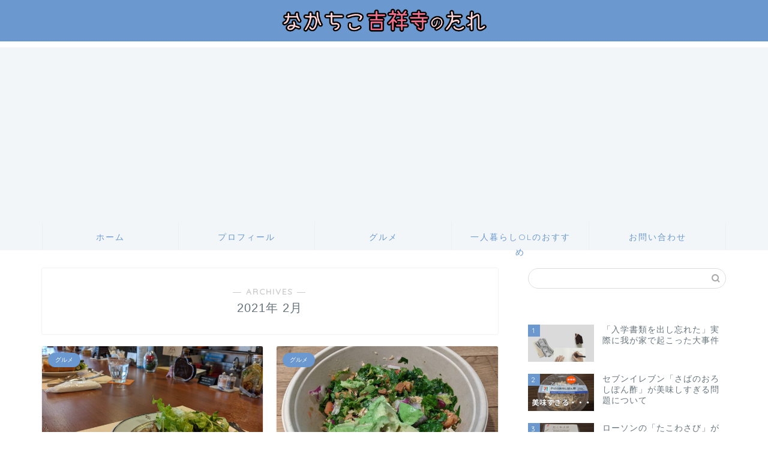

--- FILE ---
content_type: text/html; charset=UTF-8
request_url: https://nakachiko-kichijoji.com/2021/02/
body_size: 19614
content:
<!DOCTYPE html>
<html lang="ja">
<head prefix="og: http://ogp.me/ns# fb: http://ogp.me/ns/fb# article: http://ogp.me/ns/article#">
<meta charset="utf-8">
<meta http-equiv="X-UA-Compatible" content="IE=edge">
<meta name="viewport" content="width=device-width, initial-scale=1">
<!-- ここからOGP -->
<meta property="og:type" content="blog">
<meta property="og:title" content="なかちこ吉祥寺のたれ｜アラサーOLなかちこがおすすめグルメやホテルなどをいろいろ紹介するブログ！">
<meta property="og:url" content="https://nakachiko-kichijoji.com">
<meta property="og:description" content="アラサーなかちこがおすすめグルメを紹介、ネイルなど雑記情報も徒然なるままに更新しています。暇つぶしにどうぞ！">
<meta property="og:image" content="https://nakachiko-kichijoji.com/wp-content/uploads/2020/08/IMG_20200822_140257-1-scaled.jpg">
<meta property="og:site_name" content="なかちこ吉祥寺のたれ">
<meta property="fb:admins" content="">
<meta name="twitter:card" content="summary_large_image">
<!-- ここまでOGP --> 

<link rel="shortcut icon" href="https://nakachiko-kichijoji.com/wp-content/themes/jin/favicon.ico">
<link rel="canonical" href="https://nakachiko-kichijoji.com">
<title>2月, 2021 - なかちこ吉祥寺のたれ</title>

		<!-- All in One SEO 4.6.8.1 - aioseo.com -->
		<meta name="robots" content="max-image-preview:large" />
		<link rel="canonical" href="https://nakachiko-kichijoji.com/2021/02/" />
		<meta name="generator" content="All in One SEO (AIOSEO) 4.6.8.1" />
		<script type="application/ld+json" class="aioseo-schema">
			{"@context":"https:\/\/schema.org","@graph":[{"@type":"BreadcrumbList","@id":"https:\/\/nakachiko-kichijoji.com\/2021\/02\/#breadcrumblist","itemListElement":[{"@type":"ListItem","@id":"https:\/\/nakachiko-kichijoji.com\/#listItem","position":1,"name":"\u5bb6","item":"https:\/\/nakachiko-kichijoji.com\/","nextItem":"https:\/\/nakachiko-kichijoji.com\/2021\/#listItem"},{"@type":"ListItem","@id":"https:\/\/nakachiko-kichijoji.com\/2021\/#listItem","position":2,"name":"2021","item":"https:\/\/nakachiko-kichijoji.com\/2021\/","nextItem":"https:\/\/nakachiko-kichijoji.com\/2021\/02\/#listItem","previousItem":"https:\/\/nakachiko-kichijoji.com\/#listItem"},{"@type":"ListItem","@id":"https:\/\/nakachiko-kichijoji.com\/2021\/02\/#listItem","position":3,"name":"2\u6708, 2021","previousItem":"https:\/\/nakachiko-kichijoji.com\/2021\/#listItem"}]},{"@type":"CollectionPage","@id":"https:\/\/nakachiko-kichijoji.com\/2021\/02\/#collectionpage","url":"https:\/\/nakachiko-kichijoji.com\/2021\/02\/","name":"2\u6708, 2021 - \u306a\u304b\u3061\u3053\u5409\u7965\u5bfa\u306e\u305f\u308c","inLanguage":"ja","isPartOf":{"@id":"https:\/\/nakachiko-kichijoji.com\/#website"},"breadcrumb":{"@id":"https:\/\/nakachiko-kichijoji.com\/2021\/02\/#breadcrumblist"}},{"@type":"Organization","@id":"https:\/\/nakachiko-kichijoji.com\/#organization","name":"\u306a\u304b\u3061\u3053\u5409\u7965\u5bfa\u306e\u305f\u308c","description":"\u30a2\u30e9\u30b5\u30fcOL\u306a\u304b\u3061\u3053\u304c\u304a\u3059\u3059\u3081\u30b0\u30eb\u30e1\u3084\u30db\u30c6\u30eb\u306a\u3069\u3092\u3044\u308d\u3044\u308d\u7d39\u4ecb\u3059\u308b\u30d6\u30ed\u30b0\uff01","url":"https:\/\/nakachiko-kichijoji.com\/"},{"@type":"WebSite","@id":"https:\/\/nakachiko-kichijoji.com\/#website","url":"https:\/\/nakachiko-kichijoji.com\/","name":"\u306a\u304b\u3061\u3053\u5409\u7965\u5bfa\u306e\u305f\u308c","description":"\u30a2\u30e9\u30b5\u30fcOL\u306a\u304b\u3061\u3053\u304c\u304a\u3059\u3059\u3081\u30b0\u30eb\u30e1\u3084\u30db\u30c6\u30eb\u306a\u3069\u3092\u3044\u308d\u3044\u308d\u7d39\u4ecb\u3059\u308b\u30d6\u30ed\u30b0\uff01","inLanguage":"ja","publisher":{"@id":"https:\/\/nakachiko-kichijoji.com\/#organization"}}]}
		</script>
		<!-- All in One SEO -->

<link rel='dns-prefetch' href='//code.typesquare.com' />
<link rel='dns-prefetch' href='//cdnjs.cloudflare.com' />
<link rel='dns-prefetch' href='//use.fontawesome.com' />
<link rel='dns-prefetch' href='//www.googletagmanager.com' />
<link rel='dns-prefetch' href='//pagead2.googlesyndication.com' />
<link rel="alternate" type="application/rss+xml" title="なかちこ吉祥寺のたれ &raquo; フィード" href="https://nakachiko-kichijoji.com/feed/" />
<link rel="alternate" type="application/rss+xml" title="なかちこ吉祥寺のたれ &raquo; コメントフィード" href="https://nakachiko-kichijoji.com/comments/feed/" />
<script type="text/javascript">
/* <![CDATA[ */
window._wpemojiSettings = {"baseUrl":"https:\/\/s.w.org\/images\/core\/emoji\/15.0.3\/72x72\/","ext":".png","svgUrl":"https:\/\/s.w.org\/images\/core\/emoji\/15.0.3\/svg\/","svgExt":".svg","source":{"concatemoji":"https:\/\/nakachiko-kichijoji.com\/wp-includes\/js\/wp-emoji-release.min.js?ver=6.6.4"}};
/*! This file is auto-generated */
!function(i,n){var o,s,e;function c(e){try{var t={supportTests:e,timestamp:(new Date).valueOf()};sessionStorage.setItem(o,JSON.stringify(t))}catch(e){}}function p(e,t,n){e.clearRect(0,0,e.canvas.width,e.canvas.height),e.fillText(t,0,0);var t=new Uint32Array(e.getImageData(0,0,e.canvas.width,e.canvas.height).data),r=(e.clearRect(0,0,e.canvas.width,e.canvas.height),e.fillText(n,0,0),new Uint32Array(e.getImageData(0,0,e.canvas.width,e.canvas.height).data));return t.every(function(e,t){return e===r[t]})}function u(e,t,n){switch(t){case"flag":return n(e,"\ud83c\udff3\ufe0f\u200d\u26a7\ufe0f","\ud83c\udff3\ufe0f\u200b\u26a7\ufe0f")?!1:!n(e,"\ud83c\uddfa\ud83c\uddf3","\ud83c\uddfa\u200b\ud83c\uddf3")&&!n(e,"\ud83c\udff4\udb40\udc67\udb40\udc62\udb40\udc65\udb40\udc6e\udb40\udc67\udb40\udc7f","\ud83c\udff4\u200b\udb40\udc67\u200b\udb40\udc62\u200b\udb40\udc65\u200b\udb40\udc6e\u200b\udb40\udc67\u200b\udb40\udc7f");case"emoji":return!n(e,"\ud83d\udc26\u200d\u2b1b","\ud83d\udc26\u200b\u2b1b")}return!1}function f(e,t,n){var r="undefined"!=typeof WorkerGlobalScope&&self instanceof WorkerGlobalScope?new OffscreenCanvas(300,150):i.createElement("canvas"),a=r.getContext("2d",{willReadFrequently:!0}),o=(a.textBaseline="top",a.font="600 32px Arial",{});return e.forEach(function(e){o[e]=t(a,e,n)}),o}function t(e){var t=i.createElement("script");t.src=e,t.defer=!0,i.head.appendChild(t)}"undefined"!=typeof Promise&&(o="wpEmojiSettingsSupports",s=["flag","emoji"],n.supports={everything:!0,everythingExceptFlag:!0},e=new Promise(function(e){i.addEventListener("DOMContentLoaded",e,{once:!0})}),new Promise(function(t){var n=function(){try{var e=JSON.parse(sessionStorage.getItem(o));if("object"==typeof e&&"number"==typeof e.timestamp&&(new Date).valueOf()<e.timestamp+604800&&"object"==typeof e.supportTests)return e.supportTests}catch(e){}return null}();if(!n){if("undefined"!=typeof Worker&&"undefined"!=typeof OffscreenCanvas&&"undefined"!=typeof URL&&URL.createObjectURL&&"undefined"!=typeof Blob)try{var e="postMessage("+f.toString()+"("+[JSON.stringify(s),u.toString(),p.toString()].join(",")+"));",r=new Blob([e],{type:"text/javascript"}),a=new Worker(URL.createObjectURL(r),{name:"wpTestEmojiSupports"});return void(a.onmessage=function(e){c(n=e.data),a.terminate(),t(n)})}catch(e){}c(n=f(s,u,p))}t(n)}).then(function(e){for(var t in e)n.supports[t]=e[t],n.supports.everything=n.supports.everything&&n.supports[t],"flag"!==t&&(n.supports.everythingExceptFlag=n.supports.everythingExceptFlag&&n.supports[t]);n.supports.everythingExceptFlag=n.supports.everythingExceptFlag&&!n.supports.flag,n.DOMReady=!1,n.readyCallback=function(){n.DOMReady=!0}}).then(function(){return e}).then(function(){var e;n.supports.everything||(n.readyCallback(),(e=n.source||{}).concatemoji?t(e.concatemoji):e.wpemoji&&e.twemoji&&(t(e.twemoji),t(e.wpemoji)))}))}((window,document),window._wpemojiSettings);
/* ]]> */
</script>
<style id='wp-emoji-styles-inline-css' type='text/css'>

	img.wp-smiley, img.emoji {
		display: inline !important;
		border: none !important;
		box-shadow: none !important;
		height: 1em !important;
		width: 1em !important;
		margin: 0 0.07em !important;
		vertical-align: -0.1em !important;
		background: none !important;
		padding: 0 !important;
	}
</style>
<link rel='stylesheet' id='wp-block-library-css' href='https://nakachiko-kichijoji.com/wp-includes/css/dist/block-library/style.min.css?ver=6.6.4' type='text/css' media='all' />
<style id='rinkerg-gutenberg-rinker-style-inline-css' type='text/css'>
.wp-block-create-block-block{background-color:#21759b;color:#fff;padding:2px}

</style>
<style id='classic-theme-styles-inline-css' type='text/css'>
/*! This file is auto-generated */
.wp-block-button__link{color:#fff;background-color:#32373c;border-radius:9999px;box-shadow:none;text-decoration:none;padding:calc(.667em + 2px) calc(1.333em + 2px);font-size:1.125em}.wp-block-file__button{background:#32373c;color:#fff;text-decoration:none}
</style>
<style id='global-styles-inline-css' type='text/css'>
:root{--wp--preset--aspect-ratio--square: 1;--wp--preset--aspect-ratio--4-3: 4/3;--wp--preset--aspect-ratio--3-4: 3/4;--wp--preset--aspect-ratio--3-2: 3/2;--wp--preset--aspect-ratio--2-3: 2/3;--wp--preset--aspect-ratio--16-9: 16/9;--wp--preset--aspect-ratio--9-16: 9/16;--wp--preset--color--black: #000000;--wp--preset--color--cyan-bluish-gray: #abb8c3;--wp--preset--color--white: #ffffff;--wp--preset--color--pale-pink: #f78da7;--wp--preset--color--vivid-red: #cf2e2e;--wp--preset--color--luminous-vivid-orange: #ff6900;--wp--preset--color--luminous-vivid-amber: #fcb900;--wp--preset--color--light-green-cyan: #7bdcb5;--wp--preset--color--vivid-green-cyan: #00d084;--wp--preset--color--pale-cyan-blue: #8ed1fc;--wp--preset--color--vivid-cyan-blue: #0693e3;--wp--preset--color--vivid-purple: #9b51e0;--wp--preset--gradient--vivid-cyan-blue-to-vivid-purple: linear-gradient(135deg,rgba(6,147,227,1) 0%,rgb(155,81,224) 100%);--wp--preset--gradient--light-green-cyan-to-vivid-green-cyan: linear-gradient(135deg,rgb(122,220,180) 0%,rgb(0,208,130) 100%);--wp--preset--gradient--luminous-vivid-amber-to-luminous-vivid-orange: linear-gradient(135deg,rgba(252,185,0,1) 0%,rgba(255,105,0,1) 100%);--wp--preset--gradient--luminous-vivid-orange-to-vivid-red: linear-gradient(135deg,rgba(255,105,0,1) 0%,rgb(207,46,46) 100%);--wp--preset--gradient--very-light-gray-to-cyan-bluish-gray: linear-gradient(135deg,rgb(238,238,238) 0%,rgb(169,184,195) 100%);--wp--preset--gradient--cool-to-warm-spectrum: linear-gradient(135deg,rgb(74,234,220) 0%,rgb(151,120,209) 20%,rgb(207,42,186) 40%,rgb(238,44,130) 60%,rgb(251,105,98) 80%,rgb(254,248,76) 100%);--wp--preset--gradient--blush-light-purple: linear-gradient(135deg,rgb(255,206,236) 0%,rgb(152,150,240) 100%);--wp--preset--gradient--blush-bordeaux: linear-gradient(135deg,rgb(254,205,165) 0%,rgb(254,45,45) 50%,rgb(107,0,62) 100%);--wp--preset--gradient--luminous-dusk: linear-gradient(135deg,rgb(255,203,112) 0%,rgb(199,81,192) 50%,rgb(65,88,208) 100%);--wp--preset--gradient--pale-ocean: linear-gradient(135deg,rgb(255,245,203) 0%,rgb(182,227,212) 50%,rgb(51,167,181) 100%);--wp--preset--gradient--electric-grass: linear-gradient(135deg,rgb(202,248,128) 0%,rgb(113,206,126) 100%);--wp--preset--gradient--midnight: linear-gradient(135deg,rgb(2,3,129) 0%,rgb(40,116,252) 100%);--wp--preset--font-size--small: 13px;--wp--preset--font-size--medium: 20px;--wp--preset--font-size--large: 36px;--wp--preset--font-size--x-large: 42px;--wp--preset--spacing--20: 0.44rem;--wp--preset--spacing--30: 0.67rem;--wp--preset--spacing--40: 1rem;--wp--preset--spacing--50: 1.5rem;--wp--preset--spacing--60: 2.25rem;--wp--preset--spacing--70: 3.38rem;--wp--preset--spacing--80: 5.06rem;--wp--preset--shadow--natural: 6px 6px 9px rgba(0, 0, 0, 0.2);--wp--preset--shadow--deep: 12px 12px 50px rgba(0, 0, 0, 0.4);--wp--preset--shadow--sharp: 6px 6px 0px rgba(0, 0, 0, 0.2);--wp--preset--shadow--outlined: 6px 6px 0px -3px rgba(255, 255, 255, 1), 6px 6px rgba(0, 0, 0, 1);--wp--preset--shadow--crisp: 6px 6px 0px rgba(0, 0, 0, 1);}:where(.is-layout-flex){gap: 0.5em;}:where(.is-layout-grid){gap: 0.5em;}body .is-layout-flex{display: flex;}.is-layout-flex{flex-wrap: wrap;align-items: center;}.is-layout-flex > :is(*, div){margin: 0;}body .is-layout-grid{display: grid;}.is-layout-grid > :is(*, div){margin: 0;}:where(.wp-block-columns.is-layout-flex){gap: 2em;}:where(.wp-block-columns.is-layout-grid){gap: 2em;}:where(.wp-block-post-template.is-layout-flex){gap: 1.25em;}:where(.wp-block-post-template.is-layout-grid){gap: 1.25em;}.has-black-color{color: var(--wp--preset--color--black) !important;}.has-cyan-bluish-gray-color{color: var(--wp--preset--color--cyan-bluish-gray) !important;}.has-white-color{color: var(--wp--preset--color--white) !important;}.has-pale-pink-color{color: var(--wp--preset--color--pale-pink) !important;}.has-vivid-red-color{color: var(--wp--preset--color--vivid-red) !important;}.has-luminous-vivid-orange-color{color: var(--wp--preset--color--luminous-vivid-orange) !important;}.has-luminous-vivid-amber-color{color: var(--wp--preset--color--luminous-vivid-amber) !important;}.has-light-green-cyan-color{color: var(--wp--preset--color--light-green-cyan) !important;}.has-vivid-green-cyan-color{color: var(--wp--preset--color--vivid-green-cyan) !important;}.has-pale-cyan-blue-color{color: var(--wp--preset--color--pale-cyan-blue) !important;}.has-vivid-cyan-blue-color{color: var(--wp--preset--color--vivid-cyan-blue) !important;}.has-vivid-purple-color{color: var(--wp--preset--color--vivid-purple) !important;}.has-black-background-color{background-color: var(--wp--preset--color--black) !important;}.has-cyan-bluish-gray-background-color{background-color: var(--wp--preset--color--cyan-bluish-gray) !important;}.has-white-background-color{background-color: var(--wp--preset--color--white) !important;}.has-pale-pink-background-color{background-color: var(--wp--preset--color--pale-pink) !important;}.has-vivid-red-background-color{background-color: var(--wp--preset--color--vivid-red) !important;}.has-luminous-vivid-orange-background-color{background-color: var(--wp--preset--color--luminous-vivid-orange) !important;}.has-luminous-vivid-amber-background-color{background-color: var(--wp--preset--color--luminous-vivid-amber) !important;}.has-light-green-cyan-background-color{background-color: var(--wp--preset--color--light-green-cyan) !important;}.has-vivid-green-cyan-background-color{background-color: var(--wp--preset--color--vivid-green-cyan) !important;}.has-pale-cyan-blue-background-color{background-color: var(--wp--preset--color--pale-cyan-blue) !important;}.has-vivid-cyan-blue-background-color{background-color: var(--wp--preset--color--vivid-cyan-blue) !important;}.has-vivid-purple-background-color{background-color: var(--wp--preset--color--vivid-purple) !important;}.has-black-border-color{border-color: var(--wp--preset--color--black) !important;}.has-cyan-bluish-gray-border-color{border-color: var(--wp--preset--color--cyan-bluish-gray) !important;}.has-white-border-color{border-color: var(--wp--preset--color--white) !important;}.has-pale-pink-border-color{border-color: var(--wp--preset--color--pale-pink) !important;}.has-vivid-red-border-color{border-color: var(--wp--preset--color--vivid-red) !important;}.has-luminous-vivid-orange-border-color{border-color: var(--wp--preset--color--luminous-vivid-orange) !important;}.has-luminous-vivid-amber-border-color{border-color: var(--wp--preset--color--luminous-vivid-amber) !important;}.has-light-green-cyan-border-color{border-color: var(--wp--preset--color--light-green-cyan) !important;}.has-vivid-green-cyan-border-color{border-color: var(--wp--preset--color--vivid-green-cyan) !important;}.has-pale-cyan-blue-border-color{border-color: var(--wp--preset--color--pale-cyan-blue) !important;}.has-vivid-cyan-blue-border-color{border-color: var(--wp--preset--color--vivid-cyan-blue) !important;}.has-vivid-purple-border-color{border-color: var(--wp--preset--color--vivid-purple) !important;}.has-vivid-cyan-blue-to-vivid-purple-gradient-background{background: var(--wp--preset--gradient--vivid-cyan-blue-to-vivid-purple) !important;}.has-light-green-cyan-to-vivid-green-cyan-gradient-background{background: var(--wp--preset--gradient--light-green-cyan-to-vivid-green-cyan) !important;}.has-luminous-vivid-amber-to-luminous-vivid-orange-gradient-background{background: var(--wp--preset--gradient--luminous-vivid-amber-to-luminous-vivid-orange) !important;}.has-luminous-vivid-orange-to-vivid-red-gradient-background{background: var(--wp--preset--gradient--luminous-vivid-orange-to-vivid-red) !important;}.has-very-light-gray-to-cyan-bluish-gray-gradient-background{background: var(--wp--preset--gradient--very-light-gray-to-cyan-bluish-gray) !important;}.has-cool-to-warm-spectrum-gradient-background{background: var(--wp--preset--gradient--cool-to-warm-spectrum) !important;}.has-blush-light-purple-gradient-background{background: var(--wp--preset--gradient--blush-light-purple) !important;}.has-blush-bordeaux-gradient-background{background: var(--wp--preset--gradient--blush-bordeaux) !important;}.has-luminous-dusk-gradient-background{background: var(--wp--preset--gradient--luminous-dusk) !important;}.has-pale-ocean-gradient-background{background: var(--wp--preset--gradient--pale-ocean) !important;}.has-electric-grass-gradient-background{background: var(--wp--preset--gradient--electric-grass) !important;}.has-midnight-gradient-background{background: var(--wp--preset--gradient--midnight) !important;}.has-small-font-size{font-size: var(--wp--preset--font-size--small) !important;}.has-medium-font-size{font-size: var(--wp--preset--font-size--medium) !important;}.has-large-font-size{font-size: var(--wp--preset--font-size--large) !important;}.has-x-large-font-size{font-size: var(--wp--preset--font-size--x-large) !important;}
:where(.wp-block-post-template.is-layout-flex){gap: 1.25em;}:where(.wp-block-post-template.is-layout-grid){gap: 1.25em;}
:where(.wp-block-columns.is-layout-flex){gap: 2em;}:where(.wp-block-columns.is-layout-grid){gap: 2em;}
:root :where(.wp-block-pullquote){font-size: 1.5em;line-height: 1.6;}
</style>
<link rel='stylesheet' id='contact-form-7-css' href='https://nakachiko-kichijoji.com/wp-content/plugins/contact-form-7/includes/css/styles.css?ver=6.0.6' type='text/css' media='all' />
<link rel='stylesheet' id='yyi_rinker_stylesheet-css' href='https://nakachiko-kichijoji.com/wp-content/plugins/yyi-rinker/css/style.css?v=1.12.0&#038;ver=6.6.4' type='text/css' media='all' />
<link rel='stylesheet' id='parent-style-css' href='https://nakachiko-kichijoji.com/wp-content/themes/jin/style.css?ver=6.6.4' type='text/css' media='all' />
<link rel='stylesheet' id='theme-style-css' href='https://nakachiko-kichijoji.com/wp-content/themes/jin-child/style.css?ver=6.6.4' type='text/css' media='all' />
<link rel='stylesheet' id='fontawesome-style-css' href='https://use.fontawesome.com/releases/v5.6.3/css/all.css?ver=6.6.4' type='text/css' media='all' />
<link rel='stylesheet' id='swiper-style-css' href='https://cdnjs.cloudflare.com/ajax/libs/Swiper/4.0.7/css/swiper.min.css?ver=6.6.4' type='text/css' media='all' />
<script type="text/javascript" src="https://nakachiko-kichijoji.com/wp-includes/js/jquery/jquery.min.js?ver=3.7.1" id="jquery-core-js"></script>
<script type="text/javascript" src="https://nakachiko-kichijoji.com/wp-includes/js/jquery/jquery-migrate.min.js?ver=3.4.1" id="jquery-migrate-js"></script>
<script type="text/javascript" src="//code.typesquare.com/static/5b0e3c4aee6847bda5a036abac1e024a/ts307f.js?fadein=0&amp;ver=2.0.4" id="typesquare_std-js"></script>
<script type="text/javascript" src="https://nakachiko-kichijoji.com/wp-content/plugins/yyi-rinker/js/event-tracking.js?v=1.12.0" id="yyi_rinker_event_tracking_script-js"></script>
<link rel="https://api.w.org/" href="https://nakachiko-kichijoji.com/wp-json/" /><meta name="generator" content="Site Kit by Google 1.171.0" /><style>
.yyi-rinker-images {
    display: flex;
    justify-content: center;
    align-items: center;
    position: relative;

}
div.yyi-rinker-image img.yyi-rinker-main-img.hidden {
    display: none;
}

.yyi-rinker-images-arrow {
    cursor: pointer;
    position: absolute;
    top: 50%;
    display: block;
    margin-top: -11px;
    opacity: 0.6;
    width: 22px;
}

.yyi-rinker-images-arrow-left{
    left: -10px;
}
.yyi-rinker-images-arrow-right{
    right: -10px;
}

.yyi-rinker-images-arrow-left.hidden {
    display: none;
}

.yyi-rinker-images-arrow-right.hidden {
    display: none;
}
div.yyi-rinker-contents.yyi-rinker-design-tate  div.yyi-rinker-box{
    flex-direction: column;
}

div.yyi-rinker-contents.yyi-rinker-design-slim div.yyi-rinker-box .yyi-rinker-links {
    flex-direction: column;
}

div.yyi-rinker-contents.yyi-rinker-design-slim div.yyi-rinker-info {
    width: 100%;
}

div.yyi-rinker-contents.yyi-rinker-design-slim .yyi-rinker-title {
    text-align: center;
}

div.yyi-rinker-contents.yyi-rinker-design-slim .yyi-rinker-links {
    text-align: center;
}
div.yyi-rinker-contents.yyi-rinker-design-slim .yyi-rinker-image {
    margin: auto;
}

div.yyi-rinker-contents.yyi-rinker-design-slim div.yyi-rinker-info ul.yyi-rinker-links li {
	align-self: stretch;
}
div.yyi-rinker-contents.yyi-rinker-design-slim div.yyi-rinker-box div.yyi-rinker-info {
	padding: 0;
}
div.yyi-rinker-contents.yyi-rinker-design-slim div.yyi-rinker-box {
	flex-direction: column;
	padding: 14px 5px 0;
}

.yyi-rinker-design-slim div.yyi-rinker-box div.yyi-rinker-info {
	text-align: center;
}

.yyi-rinker-design-slim div.price-box span.price {
	display: block;
}

div.yyi-rinker-contents.yyi-rinker-design-slim div.yyi-rinker-info div.yyi-rinker-title a{
	font-size:16px;
}

div.yyi-rinker-contents.yyi-rinker-design-slim ul.yyi-rinker-links li.amazonkindlelink:before,  div.yyi-rinker-contents.yyi-rinker-design-slim ul.yyi-rinker-links li.amazonlink:before,  div.yyi-rinker-contents.yyi-rinker-design-slim ul.yyi-rinker-links li.rakutenlink:before, div.yyi-rinker-contents.yyi-rinker-design-slim ul.yyi-rinker-links li.yahoolink:before, div.yyi-rinker-contents.yyi-rinker-design-slim ul.yyi-rinker-links li.mercarilink:before {
	font-size:12px;
}

div.yyi-rinker-contents.yyi-rinker-design-slim ul.yyi-rinker-links li a {
	font-size: 13px;
}
.entry-content ul.yyi-rinker-links li {
	padding: 0;
}

div.yyi-rinker-contents .yyi-rinker-attention.attention_desing_right_ribbon {
    width: 89px;
    height: 91px;
    position: absolute;
    top: -1px;
    right: -1px;
    left: auto;
    overflow: hidden;
}

div.yyi-rinker-contents .yyi-rinker-attention.attention_desing_right_ribbon span {
    display: inline-block;
    width: 146px;
    position: absolute;
    padding: 4px 0;
    left: -13px;
    top: 12px;
    text-align: center;
    font-size: 12px;
    line-height: 24px;
    -webkit-transform: rotate(45deg);
    transform: rotate(45deg);
    box-shadow: 0 1px 3px rgba(0, 0, 0, 0.2);
}

div.yyi-rinker-contents .yyi-rinker-attention.attention_desing_right_ribbon {
    background: none;
}
.yyi-rinker-attention.attention_desing_right_ribbon .yyi-rinker-attention-after,
.yyi-rinker-attention.attention_desing_right_ribbon .yyi-rinker-attention-before{
display:none;
}
div.yyi-rinker-use-right_ribbon div.yyi-rinker-title {
    margin-right: 2rem;
}

				</style>	<style type="text/css">
		#wrapper {
			background-color: #ffffff;
			background-image: url();
					}

		.related-entry-headline-text span:before,
		#comment-title span:before,
		#reply-title span:before {
			background-color: #6b99cf;
			border-color: #6b99cf !important;
		}

		#breadcrumb:after,
		#page-top a {
			background-color: #6b99cf;
		}

		#footer-widget-area {
			background-color: #6b99cf;
			border: none !important;
		}

		.footer-inner a #copyright,
		#copyright-center {
			border-color: taransparent !important;
			color: #66737a !important;
		}

		.page-top-footer a {
			color: #6b99cf !important;
		}

		#breadcrumb ul li,
		#breadcrumb ul li a {
			color: #6b99cf !important;
		}

		body,
		a,
		a:link,
		a:visited,
		.my-profile,
		.widgettitle,
		.tabBtn-mag label {
			color: #66737a;
		}

		a:hover {
			color: #6b99cf;
		}

		.widget_nav_menu ul>li>a:before,
		.widget_categories ul>li>a:before,
		.widget_pages ul>li>a:before,
		.widget_recent_entries ul>li>a:before,
		.widget_archive ul>li>a:before,
		.widget_archive form:after,
		.widget_categories form:after,
		.widget_nav_menu ul>li>ul.sub-menu>li>a:before,
		.widget_categories ul>li>.children>li>a:before,
		.widget_pages ul>li>.children>li>a:before,
		.widget_nav_menu ul>li>ul.sub-menu>li>ul.sub-menu li>a:before,
		.widget_categories ul>li>.children>li>.children li>a:before,
		.widget_pages ul>li>.children>li>.children li>a:before {
			color: #6b99cf;
		}

		.widget_nav_menu ul .sub-menu .sub-menu li a:before {
			background-color: #66737a !important;
		}
		.d--labeling-act-border{
			border-color: rgba(102,115,122,0.18);
		}
		.c--labeling-act.d--labeling-act-solid{
			background-color: rgba(102,115,122,0.06);
		}
		.a--labeling-act{
			color: rgba(102,115,122,0.6);
		}
		.a--labeling-small-act span{
			background-color: rgba(102,115,122,0.21);
		}
		.c--labeling-act.d--labeling-act-strong{
			background-color: rgba(102,115,122,0.045);
		}
		.d--labeling-act-strong .a--labeling-act{
			color: rgba(102,115,122,0.75);
		}


		footer .footer-widget,
		footer .footer-widget a,
		footer .footer-widget ul li,
		.footer-widget.widget_nav_menu ul>li>a:before,
		.footer-widget.widget_categories ul>li>a:before,
		.footer-widget.widget_recent_entries ul>li>a:before,
		.footer-widget.widget_pages ul>li>a:before,
		.footer-widget.widget_archive ul>li>a:before,
		footer .widget_tag_cloud .tagcloud a:before {
			color: #fff !important;
			border-color: #fff !important;
		}

		footer .footer-widget .widgettitle {
			color: #fff !important;
			border-color: #6b99cf !important;
		}

		footer .widget_nav_menu ul .children .children li a:before,
		footer .widget_categories ul .children .children li a:before,
		footer .widget_nav_menu ul .sub-menu .sub-menu li a:before {
			background-color: #fff !important;
		}

		#drawernav a:hover,
		.post-list-title,
		#prev-next p,
		#toc_container .toc_list li a {
			color: #66737a !important;
		}

		#header-box {
			background-color: #6b99cf;
		}

		@media (min-width: 768px) {

			#header-box .header-box10-bg:before,
			#header-box .header-box11-bg:before {
				border-radius: 2px;
			}
		}

		@media (min-width: 768px) {
			.top-image-meta {
				margin-top: calc(0px - 30px);
			}
		}

		@media (min-width: 1200px) {
			.top-image-meta {
				margin-top: calc(0px);
			}
		}

		.pickup-contents:before {
			background-color: #6b99cf !important;
		}

		.main-image-text {
			color: #ffffff;
		}

		.main-image-text-sub {
			color: #ffffff;
		}

		@media (min-width: 481px) {
			#site-info {
				padding-top: 10px !important;
				padding-bottom: 10px !important;
			}
		}

		#site-info span a {
			color: #eff2f7 !important;
		}

		#headmenu .headsns .line a svg {
			fill: #6b99cf !important;
		}

		#headmenu .headsns a,
		#headmenu {
			color: #6b99cf !important;
			border-color: #6b99cf !important;
		}

		.profile-follow .line-sns a svg {
			fill: #6b99cf !important;
		}

		.profile-follow .line-sns a:hover svg {
			fill: #6b99cf !important;
		}

		.profile-follow a {
			color: #6b99cf !important;
			border-color: #6b99cf !important;
		}

		.profile-follow a:hover,
		#headmenu .headsns a:hover {
			color: #6b99cf !important;
			border-color: #6b99cf !important;
		}

		.search-box:hover {
			color: #6b99cf !important;
			border-color: #6b99cf !important;
		}

		#header #headmenu .headsns .line a:hover svg {
			fill: #6b99cf !important;
		}

		.cps-icon-bar,
		#navtoggle:checked+.sp-menu-open .cps-icon-bar {
			background-color: #eff2f7;
		}

		#nav-container {
			background-color: #f2f6f9;
		}

		.menu-box .menu-item svg {
			fill: #6b99cf;
		}

		#drawernav ul.menu-box>li>a,
		#drawernav2 ul.menu-box>li>a,
		#drawernav3 ul.menu-box>li>a,
		#drawernav4 ul.menu-box>li>a,
		#drawernav5 ul.menu-box>li>a,
		#drawernav ul.menu-box>li.menu-item-has-children:after,
		#drawernav2 ul.menu-box>li.menu-item-has-children:after,
		#drawernav3 ul.menu-box>li.menu-item-has-children:after,
		#drawernav4 ul.menu-box>li.menu-item-has-children:after,
		#drawernav5 ul.menu-box>li.menu-item-has-children:after {
			color: #6b99cf !important;
		}

		#drawernav ul.menu-box li a,
		#drawernav2 ul.menu-box li a,
		#drawernav3 ul.menu-box li a,
		#drawernav4 ul.menu-box li a,
		#drawernav5 ul.menu-box li a {
			font-size: 14px !important;
		}

		#drawernav3 ul.menu-box>li {
			color: #66737a !important;
		}

		#drawernav4 .menu-box>.menu-item>a:after,
		#drawernav3 .menu-box>.menu-item>a:after,
		#drawernav .menu-box>.menu-item>a:after {
			background-color: #6b99cf !important;
		}

		#drawernav2 .menu-box>.menu-item:hover,
		#drawernav5 .menu-box>.menu-item:hover {
			border-top-color: #6b99cf !important;
		}

		.cps-info-bar a {
			background-color: #ffcd44 !important;
		}

		@media (min-width: 768px) {
			.post-list-mag .post-list-item:not(:nth-child(2n)) {
				margin-right: 2.6%;
			}
		}

		@media (min-width: 768px) {

			#tab-1:checked~.tabBtn-mag li [for="tab-1"]:after,
			#tab-2:checked~.tabBtn-mag li [for="tab-2"]:after,
			#tab-3:checked~.tabBtn-mag li [for="tab-3"]:after,
			#tab-4:checked~.tabBtn-mag li [for="tab-4"]:after {
				border-top-color: #6b99cf !important;
			}

			.tabBtn-mag label {
				border-bottom-color: #6b99cf !important;
			}
		}

		#tab-1:checked~.tabBtn-mag li [for="tab-1"],
		#tab-2:checked~.tabBtn-mag li [for="tab-2"],
		#tab-3:checked~.tabBtn-mag li [for="tab-3"],
		#tab-4:checked~.tabBtn-mag li [for="tab-4"],
		#prev-next a.next:after,
		#prev-next a.prev:after,
		.more-cat-button a:hover span:before {
			background-color: #6b99cf !important;
		}


		.swiper-slide .post-list-cat,
		.post-list-mag .post-list-cat,
		.post-list-mag3col .post-list-cat,
		.post-list-mag-sp1col .post-list-cat,
		.swiper-pagination-bullet-active,
		.pickup-cat,
		.post-list .post-list-cat,
		#breadcrumb .bcHome a:hover span:before,
		.popular-item:nth-child(1) .pop-num,
		.popular-item:nth-child(2) .pop-num,
		.popular-item:nth-child(3) .pop-num {
			background-color: #6b99cf !important;
		}

		.sidebar-btn a,
		.profile-sns-menu {
			background-color: #6b99cf !important;
		}

		.sp-sns-menu a,
		.pickup-contents-box a:hover .pickup-title {
			border-color: #6b99cf !important;
			color: #6b99cf !important;
		}

		.pickup-image:after {
			display: none;
		}

		.pro-line svg {
			fill: #6b99cf !important;
		}

		.cps-post-cat a,
		.meta-cat,
		.popular-cat {
			background-color: #6b99cf !important;
			border-color: #6b99cf !important;
		}

		.tagicon,
		.tag-box a,
		#toc_container .toc_list>li,
		#toc_container .toc_title {
			color: #6b99cf !important;
		}

		.widget_tag_cloud a::before {
			color: #66737a !important;
		}

		.tag-box a,
		#toc_container:before {
			border-color: #6b99cf !important;
		}

		.cps-post-cat a:hover {
			color: #6b99cf !important;
		}

		.pagination li:not([class*="current"]) a:hover,
		.widget_tag_cloud a:hover {
			background-color: #6b99cf !important;
		}

		.pagination li:not([class*="current"]) a:hover {
			opacity: 0.5 !important;
		}

		.pagination li.current a {
			background-color: #6b99cf !important;
			border-color: #6b99cf !important;
		}

		.nextpage a:hover span {
			color: #6b99cf !important;
			border-color: #6b99cf !important;
		}

		.cta-content:before {
			background-color: #6b99cf !important;
		}

		.cta-text,
		.info-title {
			color: #fff !important;
		}

		#footer-widget-area.footer_style1 .widgettitle {
			border-color: #6b99cf !important;
		}

		.sidebar_style1 .widgettitle,
		.sidebar_style5 .widgettitle {
			border-color: #6b99cf !important;
		}

		.sidebar_style2 .widgettitle,
		.sidebar_style4 .widgettitle,
		.sidebar_style6 .widgettitle,
		#home-bottom-widget .widgettitle,
		#home-top-widget .widgettitle,
		#post-bottom-widget .widgettitle,
		#post-top-widget .widgettitle {
			background-color: #6b99cf !important;
		}

		#home-bottom-widget .widget_search .search-box input[type="submit"],
		#home-top-widget .widget_search .search-box input[type="submit"],
		#post-bottom-widget .widget_search .search-box input[type="submit"],
		#post-top-widget .widget_search .search-box input[type="submit"] {
			background-color: #6b99cf !important;
		}

		.tn-logo-size {
			font-size: 30% !important;
		}

		@media (min-width: 481px) {
			.tn-logo-size img {
				width: calc(30%*0.5) !important;
			}
		}

		@media (min-width: 768px) {
			.tn-logo-size img {
				width: calc(30%*2.2) !important;
			}
		}

		@media (min-width: 1200px) {
			.tn-logo-size img {
				width: 30% !important;
			}
		}

		.sp-logo-size {
			font-size: 80% !important;
		}

		.sp-logo-size img {
			width: 80% !important;
		}

		.cps-post-main ul>li:before,
		.cps-post-main ol>li:before {
			background-color: #6b99cf !important;
		}

		.profile-card .profile-title {
			background-color: #6b99cf !important;
		}

		.profile-card {
			border-color: #6b99cf !important;
		}

		.cps-post-main a {
			color: #7bced1;
		}

		.cps-post-main .marker {
			background: -webkit-linear-gradient(transparent 60%, #fcfad9 0%);
			background: linear-gradient(transparent 60%, #fcfad9 0%);
		}

		.cps-post-main .marker2 {
			background: -webkit-linear-gradient(transparent 60%, #a9eaf2 0%);
			background: linear-gradient(transparent 60%, #a9eaf2 0%);
		}

		.cps-post-main .jic-sc {
			color: #e9546b;
		}


		.simple-box1 {
			border-color: #6b99cf !important;
		}

		.simple-box2 {
			border-color: #f2bf7d !important;
		}

		.simple-box3 {
			border-color: #b5e28a !important;
		}

		.simple-box4 {
			border-color: #7badd8 !important;
		}

		.simple-box4:before {
			background-color: #7badd8;
		}

		.simple-box5 {
			border-color: #e896c7 !important;
		}

		.simple-box5:before {
			background-color: #e896c7;
		}

		.simple-box6 {
			background-color: #fffdef !important;
		}

		.simple-box7 {
			border-color: #def1f9 !important;
		}

		.simple-box7:before {
			background-color: #def1f9 !important;
		}

		.simple-box8 {
			border-color: #96ddc1 !important;
		}

		.simple-box8:before {
			background-color: #96ddc1 !important;
		}

		.simple-box9:before {
			background-color: #e1c0e8 !important;
		}

		.simple-box9:after {
			border-color: #e1c0e8 #e1c0e8 #fff #fff !important;
		}

		.kaisetsu-box1:before,
		.kaisetsu-box1-title {
			background-color: #ffb49e !important;
		}

		.kaisetsu-box2 {
			border-color: #89c2f4 !important;
		}

		.kaisetsu-box2-title {
			background-color: #89c2f4 !important;
		}

		.kaisetsu-box4 {
			border-color: #ea91a9 !important;
		}

		.kaisetsu-box4-title {
			background-color: #ea91a9 !important;
		}

		.kaisetsu-box5:before {
			background-color: #57b3ba !important;
		}

		.kaisetsu-box5-title {
			background-color: #57b3ba !important;
		}

		.concept-box1 {
			border-color: #85db8f !important;
		}

		.concept-box1:after {
			background-color: #85db8f !important;
		}

		.concept-box1:before {
			content: "ポイント" !important;
			color: #85db8f !important;
		}

		.concept-box2 {
			border-color: #f7cf6a !important;
		}

		.concept-box2:after {
			background-color: #f7cf6a !important;
		}

		.concept-box2:before {
			content: "注意点" !important;
			color: #f7cf6a !important;
		}

		.concept-box3 {
			border-color: #86cee8 !important;
		}

		.concept-box3:after {
			background-color: #86cee8 !important;
		}

		.concept-box3:before {
			content: "良い例" !important;
			color: #86cee8 !important;
		}

		.concept-box4 {
			border-color: #ed8989 !important;
		}

		.concept-box4:after {
			background-color: #ed8989 !important;
		}

		.concept-box4:before {
			content: "悪い例" !important;
			color: #ed8989 !important;
		}

		.concept-box5 {
			border-color: #9e9e9e !important;
		}

		.concept-box5:after {
			background-color: #9e9e9e !important;
		}

		.concept-box5:before {
			content: "参考" !important;
			color: #9e9e9e !important;
		}

		.concept-box6 {
			border-color: #8eaced !important;
		}

		.concept-box6:after {
			background-color: #8eaced !important;
		}

		.concept-box6:before {
			content: "メモ" !important;
			color: #8eaced !important;
		}

		.innerlink-box1,
		.blog-card {
			border-color: #73bc9b !important;
		}

		.innerlink-box1-title {
			background-color: #73bc9b !important;
			border-color: #73bc9b !important;
		}

		.innerlink-box1:before,
		.blog-card-hl-box {
			background-color: #73bc9b !important;
		}

		.jin-ac-box01-title::after {
			color: #6b99cf;
		}

		.color-button01 a,
		.color-button01 a:hover,
		.color-button01:before {
			background-color: #6b99cf !important;
		}

		.top-image-btn-color a,
		.top-image-btn-color a:hover,
		.top-image-btn-color:before {
			background-color: #ffcd44 !important;
		}

		.color-button02 a,
		.color-button02 a:hover,
		.color-button02:before {
			background-color: #e27a96 !important;
		}

		.color-button01-big a,
		.color-button01-big a:hover,
		.color-button01-big:before {
			background-color: #7bced1 !important;
		}

		.color-button01-big a,
		.color-button01-big:before {
			border-radius: 50px !important;
		}

		.color-button01-big a {
			padding-top: 20px !important;
			padding-bottom: 20px !important;
		}

		.color-button02-big a,
		.color-button02-big a:hover,
		.color-button02-big:before {
			background-color: #6b99cf !important;
		}

		.color-button02-big a,
		.color-button02-big:before {
			border-radius: 5px !important;
		}

		.color-button02-big a {
			padding-top: 20px !important;
			padding-bottom: 20px !important;
		}

		.color-button01-big {
			width: 75% !important;
		}

		.color-button02-big {
			width: 75% !important;
		}

		.top-image-btn-color:before,
		.color-button01:before,
		.color-button02:before,
		.color-button01-big:before,
		.color-button02-big:before {
			bottom: -1px;
			left: -1px;
			width: 100%;
			height: 100%;
			border-radius: 6px;
			box-shadow: 0px 1px 5px 0px rgba(0, 0, 0, 0.25);
			-webkit-transition: all .4s;
			transition: all .4s;
		}

		.top-image-btn-color a:hover,
		.color-button01 a:hover,
		.color-button02 a:hover,
		.color-button01-big a:hover,
		.color-button02-big a:hover {
			-webkit-transform: translateY(2px);
			transform: translateY(2px);
			-webkit-filter: brightness(0.95);
			filter: brightness(0.95);
		}

		.top-image-btn-color:hover:before,
		.color-button01:hover:before,
		.color-button02:hover:before,
		.color-button01-big:hover:before,
		.color-button02-big:hover:before {
			-webkit-transform: translateY(2px);
			transform: translateY(2px);
			box-shadow: none !important;
		}

		.h2-style01 h2,
		.h2-style02 h2:before,
		.h2-style03 h2,
		.h2-style04 h2:before,
		.h2-style05 h2,
		.h2-style07 h2:before,
		.h2-style07 h2:after,
		.h3-style03 h3:before,
		.h3-style02 h3:before,
		.h3-style05 h3:before,
		.h3-style07 h3:before,
		.h2-style08 h2:after,
		.h2-style10 h2:before,
		.h2-style10 h2:after,
		.h3-style02 h3:after,
		.h4-style02 h4:before {
			background-color: #6b99cf !important;
		}

		.h3-style01 h3,
		.h3-style04 h3,
		.h3-style05 h3,
		.h3-style06 h3,
		.h4-style01 h4,
		.h2-style02 h2,
		.h2-style08 h2,
		.h2-style08 h2:before,
		.h2-style09 h2,
		.h4-style03 h4 {
			border-color: #6b99cf !important;
		}

		.h2-style05 h2:before {
			border-top-color: #6b99cf !important;
		}

		.h2-style06 h2:before,
		.sidebar_style3 .widgettitle:after {
			background-image: linear-gradient(-45deg,
					transparent 25%,
					#6b99cf 25%,
					#6b99cf 50%,
					transparent 50%,
					transparent 75%,
					#6b99cf 75%,
					#6b99cf);
		}

		.jin-h2-icons.h2-style02 h2 .jic:before,
		.jin-h2-icons.h2-style04 h2 .jic:before,
		.jin-h2-icons.h2-style06 h2 .jic:before,
		.jin-h2-icons.h2-style07 h2 .jic:before,
		.jin-h2-icons.h2-style08 h2 .jic:before,
		.jin-h2-icons.h2-style09 h2 .jic:before,
		.jin-h2-icons.h2-style10 h2 .jic:before,
		.jin-h3-icons.h3-style01 h3 .jic:before,
		.jin-h3-icons.h3-style02 h3 .jic:before,
		.jin-h3-icons.h3-style03 h3 .jic:before,
		.jin-h3-icons.h3-style04 h3 .jic:before,
		.jin-h3-icons.h3-style05 h3 .jic:before,
		.jin-h3-icons.h3-style06 h3 .jic:before,
		.jin-h3-icons.h3-style07 h3 .jic:before,
		.jin-h4-icons.h4-style01 h4 .jic:before,
		.jin-h4-icons.h4-style02 h4 .jic:before,
		.jin-h4-icons.h4-style03 h4 .jic:before,
		.jin-h4-icons.h4-style04 h4 .jic:before {
			color: #6b99cf;
		}

		@media all and (-ms-high-contrast:none) {

			*::-ms-backdrop,
			.color-button01:before,
			.color-button02:before,
			.color-button01-big:before,
			.color-button02-big:before {
				background-color: #595857 !important;
			}
		}

		.jin-lp-h2 h2,
		.jin-lp-h2 h2 {
			background-color: transparent !important;
			border-color: transparent !important;
			color: #66737a !important;
		}

		.jincolumn-h3style2 {
			border-color: #6b99cf !important;
		}

		.jinlph2-style1 h2:first-letter {
			color: #6b99cf !important;
		}

		.jinlph2-style2 h2,
		.jinlph2-style3 h2 {
			border-color: #6b99cf !important;
		}

		.jin-photo-title .jin-fusen1-down,
		.jin-photo-title .jin-fusen1-even,
		.jin-photo-title .jin-fusen1-up {
			border-left-color: #6b99cf;
		}

		.jin-photo-title .jin-fusen2,
		.jin-photo-title .jin-fusen3 {
			background-color: #6b99cf;
		}

		.jin-photo-title .jin-fusen2:before,
		.jin-photo-title .jin-fusen3:before {
			border-top-color: #6b99cf;
		}

		.has-huge-font-size {
			font-size: 42px !important;
		}

		.has-large-font-size {
			font-size: 36px !important;
		}

		.has-medium-font-size {
			font-size: 20px !important;
		}

		.has-normal-font-size {
			font-size: 16px !important;
		}

		.has-small-font-size {
			font-size: 13px !important;
		}
	</style>

<!-- Site Kit が追加した Google AdSense メタタグ -->
<meta name="google-adsense-platform-account" content="ca-host-pub-2644536267352236">
<meta name="google-adsense-platform-domain" content="sitekit.withgoogle.com">
<!-- Site Kit が追加した End Google AdSense メタタグ -->
<style type="text/css">.recentcomments a{display:inline !important;padding:0 !important;margin:0 !important;}</style>
<!-- Google AdSense スニペット (Site Kit が追加) -->
<script type="text/javascript" async="async" src="https://pagead2.googlesyndication.com/pagead/js/adsbygoogle.js?client=ca-pub-4687198197361514&amp;host=ca-host-pub-2644536267352236" crossorigin="anonymous"></script>

<!-- (ここまで) Google AdSense スニペット (Site Kit が追加) -->
	<style type="text/css">
		/*<!-- rtoc -->*/
		.rtoc-mokuji-content {
			background-color: #ffffff;
		}

		.rtoc-mokuji-content.frame1 {
			border: 1px solid #6b99cf;
		}

		.rtoc-mokuji-content #rtoc-mokuji-title {
			color: #6b99cf;
		}

		.rtoc-mokuji-content .rtoc-mokuji li>a {
			color: #333333;
		}

		.rtoc-mokuji-content .mokuji_ul.level-1>.rtoc-item::before {
			background-color: #6b99cf !important;
		}

		.rtoc-mokuji-content .mokuji_ul.level-2>.rtoc-item::before {
			background-color: #6b99cf !important;
		}

		.rtoc-mokuji-content.frame2::before,
		.rtoc-mokuji-content.frame3,
		.rtoc-mokuji-content.frame4,
		.rtoc-mokuji-content.frame5 {
			border-color: #6b99cf !important;
		}

		.rtoc-mokuji-content.frame5::before,
		.rtoc-mokuji-content.frame5::after {
			background-color: #6b99cf;
		}

		.widget_block #rtoc-mokuji-widget-wrapper .rtoc-mokuji.level-1 .rtoc-item.rtoc-current:after,
		.widget #rtoc-mokuji-widget-wrapper .rtoc-mokuji.level-1 .rtoc-item.rtoc-current:after,
		#scrollad #rtoc-mokuji-widget-wrapper .rtoc-mokuji.level-1 .rtoc-item.rtoc-current:after,
		#sideBarTracking #rtoc-mokuji-widget-wrapper .rtoc-mokuji.level-1 .rtoc-item.rtoc-current:after {
			background-color: #6b99cf !important;
		}

		.cls-1,
		.cls-2 {
			stroke: #6b99cf;
		}

		.rtoc-mokuji-content .decimal_ol.level-2>.rtoc-item::before,
		.rtoc-mokuji-content .mokuji_ol.level-2>.rtoc-item::before,
		.rtoc-mokuji-content .decimal_ol.level-2>.rtoc-item::after,
		.rtoc-mokuji-content .decimal_ol.level-2>.rtoc-item::after {
			color: #6b99cf;
			background-color: #6b99cf;
		}

		.rtoc-mokuji-content .rtoc-mokuji.level-1>.rtoc-item::before {
			color: #6b99cf;
		}

		.rtoc-mokuji-content .decimal_ol>.rtoc-item::after {
			background-color: #6b99cf;
		}

		.rtoc-mokuji-content .decimal_ol>.rtoc-item::before {
			color: #6b99cf;
		}

		/*rtoc_return*/
		#rtoc_return a::before {
			background-image: url(https://nakachiko-kichijoji.com/wp-content/plugins/rich-table-of-content/include/../img/rtoc_return.png);
		}

		#rtoc_return a {
			background-color: #6b99cf !important;
		}

		/* アクセントポイント */
		.rtoc-mokuji-content .level-1>.rtoc-item #rtocAC.accent-point::after {
			background-color: #6b99cf;
		}

		.rtoc-mokuji-content .level-2>.rtoc-item #rtocAC.accent-point::after {
			background-color: #6b99cf;
		}
		.rtoc-mokuji-content.frame6,
		.rtoc-mokuji-content.frame7::before,
		.rtoc-mokuji-content.frame8::before {
			border-color: #6b99cf;
		}

		.rtoc-mokuji-content.frame6 #rtoc-mokuji-title,
		.rtoc-mokuji-content.frame7 #rtoc-mokuji-title::after {
			background-color: #6b99cf;
		}

		#rtoc-mokuji-wrapper.rtoc-mokuji-content.rtoc_h2_timeline .mokuji_ol.level-1>.rtoc-item::after,
		#rtoc-mokuji-wrapper.rtoc-mokuji-content.rtoc_h2_timeline .level-1.decimal_ol>.rtoc-item::after,
		#rtoc-mokuji-wrapper.rtoc-mokuji-content.rtoc_h3_timeline .mokuji_ol.level-2>.rtoc-item::after,
		#rtoc-mokuji-wrapper.rtoc-mokuji-content.rtoc_h3_timeline .mokuji_ol.level-2>.rtoc-item::after,
		.rtoc-mokuji-content.frame7 #rtoc-mokuji-title span::after {
			background-color: #6b99cf;
		}

		.widget #rtoc-mokuji-wrapper.rtoc-mokuji-content.frame6 #rtoc-mokuji-title {
			color: #6b99cf;
			background-color: #ffffff;
		}
	</style>
				<style type="text/css">
				.rtoc-mokuji-content #rtoc-mokuji-title {
					color: #6b99cf;
				}

				.rtoc-mokuji-content.frame2::before,
				.rtoc-mokuji-content.frame3,
				.rtoc-mokuji-content.frame4,
				.rtoc-mokuji-content.frame5 {
					border-color: #6b99cf;
				}

				.rtoc-mokuji-content .decimal_ol>.rtoc-item::before,
				.rtoc-mokuji-content .decimal_ol.level-2>.rtoc-item::before,
				.rtoc-mokuji-content .mokuji_ol>.rtoc-item::before {
					color: #6b99cf;
				}

				.rtoc-mokuji-content .decimal_ol>.rtoc-item::after,
				.rtoc-mokuji-content .decimal_ol>.rtoc-item::after,
				.rtoc-mokuji-content .mokuji_ul.level-1>.rtoc-item::before,
				.rtoc-mokuji-content .mokuji_ul.level-2>.rtoc-item::before {
					background-color: #6b99cf !important;
				}

							</style>
		<style type="text/css" id="wp-custom-css">
			.proflink{
	text-align:center;
	padding:7px 10px;
	background:#ff7fa1;/*カラーは変更*/
	width:50%;
	margin:0 auto;
	margin-top:20px;
	border-radius:20px;
	border:3px double #fff;
	color:#fff;
	font-size:0.65rem;
}
#toc_container {
	background: rgba(255,255,255,0.4)!important;
}		</style>
			
<!--カエレバCSS-->
<!--アプリーチCSS-->

<!-- Global site tag (gtag.js) - Google Analytics -->
<script async src="https://www.googletagmanager.com/gtag/js?id=UA-175606003-1"></script>
<script>
  window.dataLayer = window.dataLayer || [];
  function gtag(){dataLayer.push(arguments);}
  gtag('js', new Date());

  gtag('config', 'UA-175606003-1');
</script>
<script data-ad-client="ca-pub-4687198197361514" async src="https://pagead2.googlesyndication.com/pagead/js/adsbygoogle.js"></script>
</head>
<body class="archive date" id="nofont-style">
<div id="wrapper">

		
	<div id="scroll-content" class="animate-off">
	
		<!--ヘッダー-->

								
<div id="header-box" class="tn_on header-box animate-off">
	<div id="header" class="header-type2 header animate-off">
		
		<div id="site-info" class="ef">
							<span class="tn-logo-size"><a href='https://nakachiko-kichijoji.com/' title='なかちこ吉祥寺のたれ' rel='home'><img src='https://nakachiko-kichijoji.com/wp-content/uploads/2021/01/0c7f9afc07fd647e0b74bed232055b4b.png' alt='なかちこ吉祥寺のたれ'></a></span>
					</div>

	
				<div id="headmenu">
			<span class="headsns tn_sns_on">
																	<span class="instagram">
					<a href="https://www.instagram.com/nakachikonotare/"><i class="jic-type jin-ifont-instagram" aria-hidden="true"></i></a>
					</span>
									
									

			</span>
			<span class="headsearch tn_search_on">
				<form class="search-box" role="search" method="get" id="searchform" action="https://nakachiko-kichijoji.com/">
	<input type="search" placeholder="" class="text search-text" value="" name="s" id="s">
	<input type="submit" id="searchsubmit" value="&#xe931;">
</form>
			</span>
		</div>
		
	</div>
	
		
</div>

		
	<!--グローバルナビゲーション layout1-->
				<div id="nav-container" class="header-style3-animate animate-off">
			<div id="drawernav2" class="ef">
				<nav class="fixed-content"><ul class="menu-box"><li class="menu-item menu-item-type-custom menu-item-object-custom menu-item-home menu-item-1515"><a href="https://nakachiko-kichijoji.com/">ホーム</a></li>
<li class="menu-item menu-item-type-custom menu-item-object-custom menu-item-home menu-item-9"><a href="https://nakachiko-kichijoji.com">プロフィール</a></li>
<li class="menu-item menu-item-type-taxonomy menu-item-object-category menu-item-67"><a href="https://nakachiko-kichijoji.com/category/%e3%82%b0%e3%83%ab%e3%83%a1/">グルメ</a></li>
<li class="menu-item menu-item-type-taxonomy menu-item-object-category menu-item-8033"><a href="https://nakachiko-kichijoji.com/category/%e4%b8%80%e4%ba%ba%e6%9a%ae%e3%82%89%e3%81%97ol%e3%81%8c%e8%96%a6%e3%82%81%e3%82%8b%e3%82%b7%e3%83%aa%e3%83%bc%e3%82%ba/">一人暮らしOLのおすすめ</a></li>
<li class="menu-item menu-item-type-post_type menu-item-object-page menu-item-1518"><a href="https://nakachiko-kichijoji.com/otoiawase/">お問い合わせ</a></li>
</ul></nav>			</div>
		</div>
				<!--グローバルナビゲーション layout1-->
		
		<!--ヘッダー-->

		<div class="clearfix"></div>

			
																				
		
	<div id="contents">
		
		<!--メインコンテンツ-->
		<main id="main-contents" class="main-contents article_style1 animate-off" itemscope itemtype="https://schema.org/Blog">
			<section class="cps-post-box hentry">
				<header class="archive-post-header">
											<span class="archive-title-sub ef">― ARCHIVES ―</span>
						<h1 class="archive-title entry-title" itemprop="headline">2021年&nbsp;2月</h1>
										<div class="cps-post-meta vcard">
						<span class="writer fn" itemprop="author" itemscope itemtype="https://schema.org/Person"><span itemprop="name">nakachiko</span></span>
					</div>
				</header>
			</section>

			<section class="entry-content archive-box">
				<div class="toppost-list-box-simple">

		<div class="post-list-mag">
				<article class="post-list-item" itemscope itemtype="https://schema.org/BlogPosting">
	<a class="post-list-link" rel="bookmark" href="https://nakachiko-kichijoji.com/latelierdugout/" itemprop='mainEntityOfPage'>
		<div class="post-list-inner">
			<div class="post-list-thumb" itemprop="image" itemscope itemtype="https://schema.org/ImageObject">
															<img src="https://nakachiko-kichijoji.com/wp-content/uploads/2021/02/PXL_20210211_033947471-640x360.jpg" class="attachment-small_size size-small_size wp-post-image" alt="" width ="368" height ="207" decoding="async" fetchpriority="high" />						<meta itemprop="url" content="https://nakachiko-kichijoji.com/wp-content/uploads/2021/02/PXL_20210211_033947471-640x360.jpg">
						<meta itemprop="width" content="640">
						<meta itemprop="height" content="360">
												</div>
			<div class="post-list-meta vcard">
								<span class="post-list-cat category-%e3%82%b0%e3%83%ab%e3%83%a1" style="background-color:!important;" itemprop="keywords">グルメ</span>
				
				<h2 class="post-list-title entry-title" itemprop="headline">ラトリエ・デュ・グー （L'atelier du gout）1,600円のランチコースの満足度が高すぎる【吉祥寺フレンチ】</h2>

									<span class="post-list-date date updated ef" itemprop="datePublished dateModified" datetime="2021-02-24" content="2021-02-24">2021年2月24日</span>
				
				<span class="writer fn" itemprop="author" itemscope itemtype="https://schema.org/Person"><span itemprop="name">nakachiko</span></span>

				<div class="post-list-publisher" itemprop="publisher" itemscope itemtype="https://schema.org/Organization">
					<span itemprop="logo" itemscope itemtype="https://schema.org/ImageObject">
						<span itemprop="url">https://nakachiko-kichijoji.com/wp-content/uploads/2021/01/0c7f9afc07fd647e0b74bed232055b4b.png</span>
					</span>
					<span itemprop="name">なかちこ吉祥寺のたれ</span>
				</div>
			</div>
		</div>
	</a>
</article>				<article class="post-list-item" itemscope itemtype="https://schema.org/BlogPosting">
	<a class="post-list-link" rel="bookmark" href="https://nakachiko-kichijoji.com/calmex/" itemprop='mainEntityOfPage'>
		<div class="post-list-inner">
			<div class="post-list-thumb" itemprop="image" itemscope itemtype="https://schema.org/ImageObject">
															<img src="https://nakachiko-kichijoji.com/wp-content/uploads/2021/01/PXL_20210124_034459056-640x360.jpg" class="attachment-small_size size-small_size wp-post-image" alt="" width ="368" height ="207" decoding="async" />						<meta itemprop="url" content="https://nakachiko-kichijoji.com/wp-content/uploads/2021/01/PXL_20210124_034459056-640x360.jpg">
						<meta itemprop="width" content="640">
						<meta itemprop="height" content="360">
												</div>
			<div class="post-list-meta vcard">
								<span class="post-list-cat category-%e3%82%b0%e3%83%ab%e3%83%a1" style="background-color:!important;" itemprop="keywords">グルメ</span>
				
				<h2 class="post-list-title entry-title" itemprop="headline">クリスプサラダワークス吉祥寺店のカルメックス（THE CAL-MEX）が美味しすぎる！</h2>

									<span class="post-list-date date updated ef" itemprop="datePublished dateModified" datetime="2021-02-17" content="2021-02-17">2021年2月17日</span>
				
				<span class="writer fn" itemprop="author" itemscope itemtype="https://schema.org/Person"><span itemprop="name">nakachiko</span></span>

				<div class="post-list-publisher" itemprop="publisher" itemscope itemtype="https://schema.org/Organization">
					<span itemprop="logo" itemscope itemtype="https://schema.org/ImageObject">
						<span itemprop="url">https://nakachiko-kichijoji.com/wp-content/uploads/2021/01/0c7f9afc07fd647e0b74bed232055b4b.png</span>
					</span>
					<span itemprop="name">なかちこ吉祥寺のたれ</span>
				</div>
			</div>
		</div>
	</a>
</article>				<article class="post-list-item" itemscope itemtype="https://schema.org/BlogPosting">
	<a class="post-list-link" rel="bookmark" href="https://nakachiko-kichijoji.com/nightcap/" itemprop='mainEntityOfPage'>
		<div class="post-list-inner">
			<div class="post-list-thumb" itemprop="image" itemscope itemtype="https://schema.org/ImageObject">
															<img src="https://nakachiko-kichijoji.com/wp-content/uploads/2021/02/60ef40ba40ed1a8dd6197fa5164ec39c-e1613475357432-640x360.png" class="attachment-small_size size-small_size wp-post-image" alt="" width ="368" height ="207" decoding="async" />						<meta itemprop="url" content="https://nakachiko-kichijoji.com/wp-content/uploads/2021/02/60ef40ba40ed1a8dd6197fa5164ec39c-e1613475357432-640x360.png">
						<meta itemprop="width" content="640">
						<meta itemprop="height" content="360">
												</div>
			<div class="post-list-meta vcard">
								<span class="post-list-cat category-%e7%be%8e%e5%ae%b9%e9%96%a2%e4%bf%82" style="background-color:!important;" itemprop="keywords">美容関係</span>
				
				<h2 class="post-list-title entry-title" itemprop="headline">【ヘアケア】ナイトキャップを選ぶコツとツルワ「シルクナイトキャップ」を使用した感想</h2>

									<span class="post-list-date date updated ef" itemprop="datePublished dateModified" datetime="2021-02-16" content="2021-02-16">2021年2月16日</span>
				
				<span class="writer fn" itemprop="author" itemscope itemtype="https://schema.org/Person"><span itemprop="name">nakachiko</span></span>

				<div class="post-list-publisher" itemprop="publisher" itemscope itemtype="https://schema.org/Organization">
					<span itemprop="logo" itemscope itemtype="https://schema.org/ImageObject">
						<span itemprop="url">https://nakachiko-kichijoji.com/wp-content/uploads/2021/01/0c7f9afc07fd647e0b74bed232055b4b.png</span>
					</span>
					<span itemprop="name">なかちこ吉祥寺のたれ</span>
				</div>
			</div>
		</div>
	</a>
</article>				<article class="post-list-item" itemscope itemtype="https://schema.org/BlogPosting">
	<a class="post-list-link" rel="bookmark" href="https://nakachiko-kichijoji.com/sevennosarada/" itemprop='mainEntityOfPage'>
		<div class="post-list-inner">
			<div class="post-list-thumb" itemprop="image" itemscope itemtype="https://schema.org/ImageObject">
															<img src="https://nakachiko-kichijoji.com/wp-content/uploads/2021/02/584cf5124f2ac05c149457a305dec695-640x360.jpg" class="attachment-small_size size-small_size wp-post-image" alt="" width ="368" height ="207" decoding="async" loading="lazy" />						<meta itemprop="url" content="https://nakachiko-kichijoji.com/wp-content/uploads/2021/02/584cf5124f2ac05c149457a305dec695-640x360.jpg">
						<meta itemprop="width" content="640">
						<meta itemprop="height" content="360">
												</div>
			<div class="post-list-meta vcard">
								<span class="post-list-cat category-%e3%82%b3%e3%83%b3%e3%83%93%e3%83%8b%e5%95%86%e5%93%81" style="background-color:!important;" itemprop="keywords">コンビニ商品</span>
				
				<h2 class="post-list-title entry-title" itemprop="headline">セブンイレブンの「グリーンサラダボウルチリミート&チキン」が美味しい</h2>

									<span class="post-list-date date updated ef" itemprop="datePublished dateModified" datetime="2021-02-05" content="2021-02-05">2021年2月5日</span>
				
				<span class="writer fn" itemprop="author" itemscope itemtype="https://schema.org/Person"><span itemprop="name">nakachiko</span></span>

				<div class="post-list-publisher" itemprop="publisher" itemscope itemtype="https://schema.org/Organization">
					<span itemprop="logo" itemscope itemtype="https://schema.org/ImageObject">
						<span itemprop="url">https://nakachiko-kichijoji.com/wp-content/uploads/2021/01/0c7f9afc07fd647e0b74bed232055b4b.png</span>
					</span>
					<span itemprop="name">なかちこ吉祥寺のたれ</span>
				</div>
			</div>
		</div>
	</a>
</article>		
		<section class="pager-top">
					</section>
	</div>
	
</div>			</section>
			
											</main>

		<!--サイドバー-->
<div id="sidebar" class="sideber sidebar_style4 animate-off" role="complementary" itemscope itemtype="https://schema.org/WPSideBar">
		
	<div id="search-2" class="widget widget_search"><form class="search-box" role="search" method="get" id="searchform" action="https://nakachiko-kichijoji.com/">
	<input type="search" placeholder="" class="text search-text" value="" name="s" id="s">
	<input type="submit" id="searchsubmit" value="&#xe931;">
</form>
</div><div id="widget-popular-2" class="widget widget-popular">		<div id="new-entry-box">
				<ul>
												   				   										<li class="new-entry-item popular-item">
						<a href="https://nakachiko-kichijoji.com/daigakujyuken/" rel="bookmark">
							<div class="new-entry" itemprop="image" itemscope itemtype="https://schema.org/ImageObject">
								<figure class="eyecatch">
																			<img src="https://nakachiko-kichijoji.com/wp-content/uploads/2021/03/mortgage-3580537_1920-320x180.jpg" class="attachment-cps_thumbnails size-cps_thumbnails wp-post-image" alt="" width ="96" height ="54" decoding="async" loading="lazy" />										<meta itemprop="url" content="https://nakachiko-kichijoji.com/wp-content/uploads/2021/03/mortgage-3580537_1920-640x360.jpg">
										<meta itemprop="width" content="640">
										<meta itemprop="height" content="360">
																	</figure>
								<span class="pop-num ef">1</span>
							</div>
							<div class="new-entry-item-meta">
								<h3 class="new-entry-item-title" itemprop="headline">「入学書類を出し忘れた」実際に我が家で起こった大事件</h3>
							</div>
																				</a>
					</li>
					   										<li class="new-entry-item popular-item">
						<a href="https://nakachiko-kichijoji.com/sabanoorosiponzu/" rel="bookmark">
							<div class="new-entry" itemprop="image" itemscope itemtype="https://schema.org/ImageObject">
								<figure class="eyecatch">
																			<img src="https://nakachiko-kichijoji.com/wp-content/uploads/2021/05/584cf5124f2ac05c149457a305dec695-7-320x180.jpg" class="attachment-cps_thumbnails size-cps_thumbnails wp-post-image" alt="" width ="96" height ="54" decoding="async" loading="lazy" />										<meta itemprop="url" content="https://nakachiko-kichijoji.com/wp-content/uploads/2021/05/584cf5124f2ac05c149457a305dec695-7-640x360.jpg">
										<meta itemprop="width" content="640">
										<meta itemprop="height" content="360">
																	</figure>
								<span class="pop-num ef">2</span>
							</div>
							<div class="new-entry-item-meta">
								<h3 class="new-entry-item-title" itemprop="headline">セブンイレブン「さばのおろしぽん酢」が美味しすぎる問題について</h3>
							</div>
																				</a>
					</li>
					   										<li class="new-entry-item popular-item">
						<a href="https://nakachiko-kichijoji.com/lawsontakowasa/" rel="bookmark">
							<div class="new-entry" itemprop="image" itemscope itemtype="https://schema.org/ImageObject">
								<figure class="eyecatch">
																			<img src="https://nakachiko-kichijoji.com/wp-content/uploads/2021/01/af31093e38c2c36cb31365138f1b50ad-320x180.jpg" class="attachment-cps_thumbnails size-cps_thumbnails wp-post-image" alt="" width ="96" height ="54" decoding="async" loading="lazy" />										<meta itemprop="url" content="https://nakachiko-kichijoji.com/wp-content/uploads/2021/01/af31093e38c2c36cb31365138f1b50ad-640x360.jpg">
										<meta itemprop="width" content="640">
										<meta itemprop="height" content="360">
																	</figure>
								<span class="pop-num ef">3</span>
							</div>
							<div class="new-entry-item-meta">
								<h3 class="new-entry-item-title" itemprop="headline">ローソンの「たこわさび」が辛すぎる！？</h3>
							</div>
																				</a>
					</li>
					   										<li class="new-entry-item popular-item">
						<a href="https://nakachiko-kichijoji.com/daijiken/" rel="bookmark">
							<div class="new-entry" itemprop="image" itemscope itemtype="https://schema.org/ImageObject">
								<figure class="eyecatch">
																			<img src="https://nakachiko-kichijoji.com/wp-content/uploads/2022/04/gabrielle-henderson-HJckKnwCXxQ-unsplash-320x180.jpg" class="attachment-cps_thumbnails size-cps_thumbnails wp-post-image" alt="" width ="96" height ="54" decoding="async" loading="lazy" />										<meta itemprop="url" content="https://nakachiko-kichijoji.com/wp-content/uploads/2022/04/gabrielle-henderson-HJckKnwCXxQ-unsplash-640x360.jpg">
										<meta itemprop="width" content="640">
										<meta itemprop="height" content="360">
																	</figure>
								<span class="pop-num ef">4</span>
							</div>
							<div class="new-entry-item-meta">
								<h3 class="new-entry-item-title" itemprop="headline">「入学書類を出し忘れた」実際に我が家で怒った大事件その２【完結】</h3>
							</div>
																				</a>
					</li>
					   										<li class="new-entry-item popular-item">
						<a href="https://nakachiko-kichijoji.com/hanasigoedekai/" rel="bookmark">
							<div class="new-entry" itemprop="image" itemscope itemtype="https://schema.org/ImageObject">
								<figure class="eyecatch">
																			<img src="https://nakachiko-kichijoji.com/wp-content/uploads/2021/04/38237ceeb4c2838dfff907bbc732d374-320x180.jpg" class="attachment-cps_thumbnails size-cps_thumbnails wp-post-image" alt="" width ="96" height ="54" decoding="async" loading="lazy" />										<meta itemprop="url" content="https://nakachiko-kichijoji.com/wp-content/uploads/2021/04/38237ceeb4c2838dfff907bbc732d374-640x360.jpg">
										<meta itemprop="width" content="640">
										<meta itemprop="height" content="360">
																	</figure>
								<span class="pop-num ef">5</span>
							</div>
							<div class="new-entry-item-meta">
								<h3 class="new-entry-item-title" itemprop="headline">彼氏の話し声が大きくて一緒にいるのが恥ずかしい！【声がデカい男性の特徴５選】</h3>
							</div>
																				</a>
					</li>
					   										<li class="new-entry-item popular-item">
						<a href="https://nakachiko-kichijoji.com/%e7%88%aa%e3%81%ae%e8%a3%8f%e5%81%b4%e3%81%ae%e7%9a%ae%e8%86%9a%e3%81%8c%e4%bc%b8%e3%81%b3%e3%81%a6%e3%81%8d%e3%81%9f%ef%bc%81%e3%81%9d%e3%82%8c%e7%be%8e%e7%88%aa%e3%81%ae%e3%81%9f%e3%82%81%e3%81%ab/" rel="bookmark">
							<div class="new-entry" itemprop="image" itemscope itemtype="https://schema.org/ImageObject">
								<figure class="eyecatch">
																			<img src="https://nakachiko-kichijoji.com/wp-content/uploads/2020/08/IMG_20200829_000713-320x180.jpg" class="attachment-cps_thumbnails size-cps_thumbnails wp-post-image" alt="" width ="96" height ="54" decoding="async" loading="lazy" />										<meta itemprop="url" content="https://nakachiko-kichijoji.com/wp-content/uploads/2020/08/IMG_20200829_000713-640x360.jpg">
										<meta itemprop="width" content="640">
										<meta itemprop="height" content="360">
																	</figure>
								<span class="pop-num ef">6</span>
							</div>
							<div class="new-entry-item-meta">
								<h3 class="new-entry-item-title" itemprop="headline">爪の裏側の皮膚が伸びてきた？それ美爪のために剥がさないでね！</h3>
							</div>
																				</a>
					</li>
					   										<li class="new-entry-item popular-item">
						<a href="https://nakachiko-kichijoji.com/sevennosarada/" rel="bookmark">
							<div class="new-entry" itemprop="image" itemscope itemtype="https://schema.org/ImageObject">
								<figure class="eyecatch">
																			<img src="https://nakachiko-kichijoji.com/wp-content/uploads/2021/02/584cf5124f2ac05c149457a305dec695-320x180.jpg" class="attachment-cps_thumbnails size-cps_thumbnails wp-post-image" alt="" width ="96" height ="54" decoding="async" loading="lazy" />										<meta itemprop="url" content="https://nakachiko-kichijoji.com/wp-content/uploads/2021/02/584cf5124f2ac05c149457a305dec695-640x360.jpg">
										<meta itemprop="width" content="640">
										<meta itemprop="height" content="360">
																	</figure>
								<span class="pop-num ef">7</span>
							</div>
							<div class="new-entry-item-meta">
								<h3 class="new-entry-item-title" itemprop="headline">セブンイレブンの「グリーンサラダボウルチリミート&#038;チキン」が美味しい</h3>
							</div>
																				</a>
					</li>
					   										<li class="new-entry-item popular-item">
						<a href="https://nakachiko-kichijoji.com/tsujita/" rel="bookmark">
							<div class="new-entry" itemprop="image" itemscope itemtype="https://schema.org/ImageObject">
								<figure class="eyecatch">
																			<img src="https://nakachiko-kichijoji.com/wp-content/uploads/2021/10/ff77c89edb1dde33a89c20cf7e27f8c3-320x180.jpg" class="attachment-cps_thumbnails size-cps_thumbnails wp-post-image" alt="" width ="96" height ="54" decoding="async" loading="lazy" />										<meta itemprop="url" content="https://nakachiko-kichijoji.com/wp-content/uploads/2021/10/ff77c89edb1dde33a89c20cf7e27f8c3-640x360.jpg">
										<meta itemprop="width" content="640">
										<meta itemprop="height" content="360">
																	</figure>
								<span class="pop-num ef">8</span>
							</div>
							<div class="new-entry-item-meta">
								<h3 class="new-entry-item-title" itemprop="headline">【つじ田】の一番人気「濃厚味玉つけ麺」が美味しすぎて自分の中での常識が変わった</h3>
							</div>
																				</a>
					</li>
					   										<li class="new-entry-item popular-item">
						<a href="https://nakachiko-kichijoji.com/lawsonnamaharumaki/" rel="bookmark">
							<div class="new-entry" itemprop="image" itemscope itemtype="https://schema.org/ImageObject">
								<figure class="eyecatch">
																			<img src="https://nakachiko-kichijoji.com/wp-content/uploads/2021/01/584cf5124f2ac05c149457a305dec695-1-320x180.jpg" class="attachment-cps_thumbnails size-cps_thumbnails wp-post-image" alt="" width ="96" height ="54" decoding="async" loading="lazy" />										<meta itemprop="url" content="https://nakachiko-kichijoji.com/wp-content/uploads/2021/01/584cf5124f2ac05c149457a305dec695-1-640x360.jpg">
										<meta itemprop="width" content="640">
										<meta itemprop="height" content="360">
																	</figure>
								<span class="pop-num ef">9</span>
							</div>
							<div class="new-entry-item-meta">
								<h3 class="new-entry-item-title" itemprop="headline">ローソン「生春巻き　海老&#038;蒸し鶏　スイートチリソース」を食べてみた</h3>
							</div>
																				</a>
					</li>
					   										<li class="new-entry-item popular-item">
						<a href="https://nakachiko-kichijoji.com/kimpab/" rel="bookmark">
							<div class="new-entry" itemprop="image" itemscope itemtype="https://schema.org/ImageObject">
								<figure class="eyecatch">
																			<img src="https://nakachiko-kichijoji.com/wp-content/uploads/2020/09/IMG_20200927_201633-320x180.jpg" class="attachment-cps_thumbnails size-cps_thumbnails wp-post-image" alt="" width ="96" height ="54" decoding="async" loading="lazy" />										<meta itemprop="url" content="https://nakachiko-kichijoji.com/wp-content/uploads/2020/09/IMG_20200927_201633-640x360.jpg">
										<meta itemprop="width" content="640">
										<meta itemprop="height" content="360">
																	</figure>
								<span class="pop-num ef">10</span>
							</div>
							<div class="new-entry-item-meta">
								<h3 class="new-entry-item-title" itemprop="headline">【韓国料理】惣菜店カンナムキンパの「カンナムの彩り膳」が美味しい</h3>
							</div>
																				</a>
					</li>
														</ul>
			</div>
		</div><div id="categories-4" class="widget widget_categories"><div class="widgettitle ef">カテゴリー</div>
			<ul>
					<li class="cat-item cat-item-7"><a href="https://nakachiko-kichijoji.com/category/%e3%82%b0%e3%83%ab%e3%83%a1/">グルメ</a>
</li>
	<li class="cat-item cat-item-30"><a href="https://nakachiko-kichijoji.com/category/%e3%82%b3%e3%83%b3%e3%83%93%e3%83%8b%e5%95%86%e5%93%81/">コンビニ商品</a>
</li>
	<li class="cat-item cat-item-8"><a href="https://nakachiko-kichijoji.com/category/%e3%83%8d%e3%82%a4%e3%83%ab/">ネイル</a>
</li>
	<li class="cat-item cat-item-37"><a href="https://nakachiko-kichijoji.com/category/%e3%83%9b%e3%83%86%e3%83%ab%e3%83%bb%e6%97%85%e8%a1%8c/">ホテル・旅行</a>
</li>
	<li class="cat-item cat-item-35"><a href="https://nakachiko-kichijoji.com/category/%e4%b8%80%e4%ba%ba%e6%9a%ae%e3%82%89%e3%81%97ol%e3%81%8c%e8%96%a6%e3%82%81%e3%82%8b%e3%82%b7%e3%83%aa%e3%83%bc%e3%82%ba/">一人暮らしOLが薦めるシリーズ</a>
</li>
	<li class="cat-item cat-item-33"><a href="https://nakachiko-kichijoji.com/category/ninngennkannkei/">人間関係・恋愛</a>
</li>
	<li class="cat-item cat-item-1"><a href="https://nakachiko-kichijoji.com/category/%e6%9c%aa%e5%88%86%e9%a1%9e/">未分類</a>
</li>
	<li class="cat-item cat-item-31"><a href="https://nakachiko-kichijoji.com/category/%e7%be%8e%e5%ae%b9%e9%96%a2%e4%bf%82/">美容関係</a>
</li>
	<li class="cat-item cat-item-9"><a href="https://nakachiko-kichijoji.com/category/%e9%9b%91%e8%a8%98/">雑記</a>
</li>
			</ul>

			</div>
		<div id="recent-posts-2" class="widget widget_recent_entries">
		<div class="widgettitle ef">最近の投稿</div>
		<ul>
											<li>
					<a href="https://nakachiko-kichijoji.com/hennnahito/">変な男と体の関係を持つと気分が落ちる理由</a>
									</li>
											<li>
					<a href="https://nakachiko-kichijoji.com/syoumikigenchina/">中国土産の賞味期限が切れてる？ちょっと待った、それ【製造年月日】かも！</a>
									</li>
											<li>
					<a href="https://nakachiko-kichijoji.com/%e3%80%90%e4%b8%ad%e8%8f%af%e6%96%99%e7%90%86%e3%80%91%e8%92%9c%e8%8c%b8%e7%b2%89%e7%b5%b2%e8%92%b8%e6%89%87%e8%b2%9d%ef%bc%88%e3%81%ab%e3%82%93%e3%81%ab%e3%81%8f%e6%98%a5%e9%9b%a8%e8%92%b8%e3%81%97/">【中華料理】蒜茸粉絲蒸扇貝（ホタテと春雨のニンニク蒸し）が激ウマ</a>
									</li>
											<li>
					<a href="https://nakachiko-kichijoji.com/%e3%80%90%e4%b8%ad%e5%9b%bd%e3%83%9b%e3%83%86%e3%83%ab%e3%80%91%e3%82%bb%e3%83%b3%e3%83%88%e3%83%ac%e3%82%b8%e3%82%b9%e9%9d%92%e5%b3%b6-the-st-regis-qingdao%e5%ae%bf%e6%b3%8a%e8%a8%98%e9%8c%b2/">【中国ホテル】セントレジス青島 (The St. Regis Qingdao)宿泊記録その２</a>
									</li>
											<li>
					<a href="https://nakachiko-kichijoji.com/thest-regisqingdao/">【中国ホテル】セントレジス青島 (The St. Regis Qingdao)宿泊記録その１</a>
									</li>
					</ul>

		</div><div id="recent-comments-2" class="widget widget_recent_comments"><div class="widgettitle ef">最近のコメント</div><ul id="recentcomments"><li class="recentcomments"><a href="https://nakachiko-kichijoji.com/daigakujyuken/#comment-24">「入学書類を出し忘れた」実際に我が家で起こった大事件</a> に <span class="comment-author-link"><a href="https://nakachiko-kichijoji.com" class="url" rel="ugc">nakachiko</a></span> より</li><li class="recentcomments"><a href="https://nakachiko-kichijoji.com/daijiken/#comment-23">「入学書類を出し忘れた」実際に我が家で怒った大事件その２【完結】</a> に <span class="comment-author-link"><a href="https://nakachiko-kichijoji.com" class="url" rel="ugc">nakachiko</a></span> より</li><li class="recentcomments"><a href="https://nakachiko-kichijoji.com/daijiken/#comment-22">「入学書類を出し忘れた」実際に我が家で怒った大事件その２【完結】</a> に <span class="comment-author-link"><a href="https://nakachiko-kichijoji.com" class="url" rel="ugc">nakachiko</a></span> より</li><li class="recentcomments"><a href="https://nakachiko-kichijoji.com/daigakujyuken/#comment-21">「入学書類を出し忘れた」実際に我が家で起こった大事件</a> に <span class="comment-author-link">ななな</span> より</li><li class="recentcomments"><a href="https://nakachiko-kichijoji.com/daijiken/#comment-20">「入学書類を出し忘れた」実際に我が家で怒った大事件その２【完結】</a> に <span class="comment-author-link">gamon</span> より</li></ul></div><div id="widget-profile-2" class="widget widget-profile">		<div class="my-profile">
			<div class="myjob">グルメとネイルと株に興味があるOL</div>
			<div class="myname">なかちこ</div>
			<div class="my-profile-thumb">		
				<a href="https://nakachiko-kichijoji.com/latelierdugout/"><img src="https://nakachiko-kichijoji.com/wp-content/uploads/2020/08/IMG_20200314_165616-150x150.jpg" alt="" width="110" height="110" /></a>
			</div>
			<div class="myintro">社会人歴4年のOLが株式投資の成果とグルメなどの役立つ情報を上げていきます、ツイッターで日常をつぶやいているので良かったらフォローしてね！インスタはグルメを載せています</div>
						<div class="profile-sns-menu">
				<div class="profile-sns-menu-title ef">＼ Follow me ／</div>
				<ul>
																				<li class="pro-insta"><a href="https://www.instagram.com/nakachikonotare/" target="_blank"><i class="jic-type jin-ifont-instagram" aria-hidden="true"></i></a></li>
																								</ul>
			</div>
			<style type="text/css">
				.my-profile{
										padding-bottom: 85px;
									}
			</style>
					</div>
		</div>	
			<div id="widget-tracking">
	<div id="archives-2" class="widget widget_archive"><div class="widgettitle ef">アーカイブ</div>
			<ul>
					<li><a href='https://nakachiko-kichijoji.com/2025/01/'>2025年1月</a></li>
	<li><a href='https://nakachiko-kichijoji.com/2024/10/'>2024年10月</a></li>
	<li><a href='https://nakachiko-kichijoji.com/2024/08/'>2024年8月</a></li>
	<li><a href='https://nakachiko-kichijoji.com/2022/10/'>2022年10月</a></li>
	<li><a href='https://nakachiko-kichijoji.com/2022/09/'>2022年9月</a></li>
	<li><a href='https://nakachiko-kichijoji.com/2022/05/'>2022年5月</a></li>
	<li><a href='https://nakachiko-kichijoji.com/2022/04/'>2022年4月</a></li>
	<li><a href='https://nakachiko-kichijoji.com/2021/12/'>2021年12月</a></li>
	<li><a href='https://nakachiko-kichijoji.com/2021/11/'>2021年11月</a></li>
	<li><a href='https://nakachiko-kichijoji.com/2021/10/'>2021年10月</a></li>
	<li><a href='https://nakachiko-kichijoji.com/2021/09/'>2021年9月</a></li>
	<li><a href='https://nakachiko-kichijoji.com/2021/08/'>2021年8月</a></li>
	<li><a href='https://nakachiko-kichijoji.com/2021/07/'>2021年7月</a></li>
	<li><a href='https://nakachiko-kichijoji.com/2021/06/'>2021年6月</a></li>
	<li><a href='https://nakachiko-kichijoji.com/2021/05/'>2021年5月</a></li>
	<li><a href='https://nakachiko-kichijoji.com/2021/04/'>2021年4月</a></li>
	<li><a href='https://nakachiko-kichijoji.com/2021/03/'>2021年3月</a></li>
	<li><a href='https://nakachiko-kichijoji.com/2021/02/' aria-current="page">2021年2月</a></li>
	<li><a href='https://nakachiko-kichijoji.com/2021/01/'>2021年1月</a></li>
	<li><a href='https://nakachiko-kichijoji.com/2020/12/'>2020年12月</a></li>
	<li><a href='https://nakachiko-kichijoji.com/2020/11/'>2020年11月</a></li>
	<li><a href='https://nakachiko-kichijoji.com/2020/10/'>2020年10月</a></li>
	<li><a href='https://nakachiko-kichijoji.com/2020/09/'>2020年9月</a></li>
	<li><a href='https://nakachiko-kichijoji.com/2020/08/'>2020年8月</a></li>
			</ul>

			</div><div id="categories-2" class="widget widget_categories"><div class="widgettitle ef">カテゴリー</div>
			<ul>
					<li class="cat-item cat-item-7"><a href="https://nakachiko-kichijoji.com/category/%e3%82%b0%e3%83%ab%e3%83%a1/">グルメ</a>
</li>
	<li class="cat-item cat-item-30"><a href="https://nakachiko-kichijoji.com/category/%e3%82%b3%e3%83%b3%e3%83%93%e3%83%8b%e5%95%86%e5%93%81/">コンビニ商品</a>
</li>
	<li class="cat-item cat-item-8"><a href="https://nakachiko-kichijoji.com/category/%e3%83%8d%e3%82%a4%e3%83%ab/">ネイル</a>
</li>
	<li class="cat-item cat-item-37"><a href="https://nakachiko-kichijoji.com/category/%e3%83%9b%e3%83%86%e3%83%ab%e3%83%bb%e6%97%85%e8%a1%8c/">ホテル・旅行</a>
</li>
	<li class="cat-item cat-item-35"><a href="https://nakachiko-kichijoji.com/category/%e4%b8%80%e4%ba%ba%e6%9a%ae%e3%82%89%e3%81%97ol%e3%81%8c%e8%96%a6%e3%82%81%e3%82%8b%e3%82%b7%e3%83%aa%e3%83%bc%e3%82%ba/">一人暮らしOLが薦めるシリーズ</a>
</li>
	<li class="cat-item cat-item-33"><a href="https://nakachiko-kichijoji.com/category/ninngennkannkei/">人間関係・恋愛</a>
</li>
	<li class="cat-item cat-item-1"><a href="https://nakachiko-kichijoji.com/category/%e6%9c%aa%e5%88%86%e9%a1%9e/">未分類</a>
</li>
	<li class="cat-item cat-item-31"><a href="https://nakachiko-kichijoji.com/category/%e7%be%8e%e5%ae%b9%e9%96%a2%e4%bf%82/">美容関係</a>
</li>
	<li class="cat-item cat-item-9"><a href="https://nakachiko-kichijoji.com/category/%e9%9b%91%e8%a8%98/">雑記</a>
</li>
			</ul>

			</div>	</div>
		</div>
	</div>
	<div class="clearfix"></div>
	<!--フッター-->
				<!-- breadcrumb -->
<div id="breadcrumb" class="footer_type2">
	<ul itemscope itemtype="https://schema.org/BreadcrumbList">
		
		<div class="page-top-footer"><a class="totop"><i class="jic jin-ifont-arrowtop"></i></a></div>
		
		<li itemprop="itemListElement" itemscope itemtype="https://schema.org/ListItem">
			<a href="https://nakachiko-kichijoji.com/" itemid="https://nakachiko-kichijoji.com/" itemscope itemtype="https://schema.org/Thing" itemprop="item">
				<i class="jic jin-ifont-home space-i" aria-hidden="true"></i><span itemprop="name">HOME</span>
			</a>
			<meta itemprop="position" content="1">
		</li>
		
		<li itemprop="itemListElement" itemscope itemtype="https://schema.org/ListItem"><i class="jic jin-ifont-arrow space" aria-hidden="true"></i><a href="https://nakachiko-kichijoji.com/2021/" itemid="https://nakachiko-kichijoji.com/2021/" itemscope itemtype="https://schema.org/Thing" itemprop="item"><span itemprop="name">2021年</span></a><meta itemprop="position" content="2"></li><li itemprop="itemListElement" itemscope itemtype="https://schema.org/ListItem"><i class="jic jin-ifont-arrow space" aria-hidden="true"></i><span itemprop="name">2月</span><meta itemprop="position" content="3"></li>		
			</ul>
</div>
<!--breadcrumb-->				<footer role="contentinfo" itemscope itemtype="https://schema.org/WPFooter">
	
		<!--ここからフッターウィジェット-->
		
				
				
		
		<div class="clearfix"></div>
		
		<!--ここまでフッターウィジェット-->
	
					<div id="footer-box">
				<div class="footer-inner">
					<span id="privacy"><a href="https://nakachiko-kichijoji.com/privacy">プライバシーポリシー</a></span>
					<span id="law"><a href="https://nakachiko-kichijoji.com/law">免責事項</a></span>
					<span id="copyright" itemprop="copyrightHolder"><i class="jic jin-ifont-copyright" aria-hidden="true"></i>2020–2026&nbsp;&nbsp;なかちこ吉祥寺のたれ</span>
				</div>
			</div>
				<div class="clearfix"></div>
	</footer>
	
	
	
		
	</div><!--scroll-content-->

			
</div><!--wrapper-->

<link rel='stylesheet' id='rtoc_style-css' href='https://nakachiko-kichijoji.com/wp-content/plugins/rich-table-of-content/css/rtoc_style.css?ver=6.6.4' type='text/css' media='all' />
<script type="text/javascript" src="https://nakachiko-kichijoji.com/wp-content/plugins/rich-table-of-content/js/rtoc_highlight.js?ver=6.6.4" id="rtoc_js_highlight-js"></script>
<script type="text/javascript" src="https://nakachiko-kichijoji.com/wp-includes/js/dist/hooks.min.js?ver=2810c76e705dd1a53b18" id="wp-hooks-js"></script>
<script type="text/javascript" src="https://nakachiko-kichijoji.com/wp-includes/js/dist/i18n.min.js?ver=5e580eb46a90c2b997e6" id="wp-i18n-js"></script>
<script type="text/javascript" id="wp-i18n-js-after">
/* <![CDATA[ */
wp.i18n.setLocaleData( { 'text direction\u0004ltr': [ 'ltr' ] } );
/* ]]> */
</script>
<script type="text/javascript" src="https://nakachiko-kichijoji.com/wp-content/plugins/contact-form-7/includes/swv/js/index.js?ver=6.0.6" id="swv-js"></script>
<script type="text/javascript" id="contact-form-7-js-translations">
/* <![CDATA[ */
( function( domain, translations ) {
	var localeData = translations.locale_data[ domain ] || translations.locale_data.messages;
	localeData[""].domain = domain;
	wp.i18n.setLocaleData( localeData, domain );
} )( "contact-form-7", {"translation-revision-date":"2025-04-11 06:42:50+0000","generator":"GlotPress\/4.0.1","domain":"messages","locale_data":{"messages":{"":{"domain":"messages","plural-forms":"nplurals=1; plural=0;","lang":"ja_JP"},"This contact form is placed in the wrong place.":["\u3053\u306e\u30b3\u30f3\u30bf\u30af\u30c8\u30d5\u30a9\u30fc\u30e0\u306f\u9593\u9055\u3063\u305f\u4f4d\u7f6e\u306b\u7f6e\u304b\u308c\u3066\u3044\u307e\u3059\u3002"],"Error:":["\u30a8\u30e9\u30fc:"]}},"comment":{"reference":"includes\/js\/index.js"}} );
/* ]]> */
</script>
<script type="text/javascript" id="contact-form-7-js-before">
/* <![CDATA[ */
var wpcf7 = {
    "api": {
        "root": "https:\/\/nakachiko-kichijoji.com\/wp-json\/",
        "namespace": "contact-form-7\/v1"
    }
};
/* ]]> */
</script>
<script type="text/javascript" src="https://nakachiko-kichijoji.com/wp-content/plugins/contact-form-7/includes/js/index.js?ver=6.0.6" id="contact-form-7-js"></script>
<script type="text/javascript" src="https://nakachiko-kichijoji.com/wp-content/themes/jin/js/common.js?ver=6.6.4" id="cps-common-js"></script>
<script type="text/javascript" src="https://nakachiko-kichijoji.com/wp-content/themes/jin/js/jin_h_icons.js?ver=6.6.4" id="jin-h-icons-js"></script>
<script type="text/javascript" src="https://cdnjs.cloudflare.com/ajax/libs/Swiper/4.0.7/js/swiper.min.js?ver=6.6.4" id="cps-swiper-js"></script>
<script type="text/javascript" src="https://use.fontawesome.com/releases/v5.6.3/js/all.js?ver=6.6.4" id="fontowesome5-js"></script>
<script type="text/javascript" src="https://nakachiko-kichijoji.com/wp-content/themes/jin/js/followwidget.js?ver=6.6.4" id="cps-followwidget-js"></script>

<script>
	var mySwiper = new Swiper ('.swiper-container', {
		// Optional parameters
		loop: true,
		slidesPerView: 5,
		spaceBetween: 15,
		autoplay: {
			delay: 2700,
		},
		// If we need pagination
		pagination: {
			el: '.swiper-pagination',
		},

		// Navigation arrows
		navigation: {
			nextEl: '.swiper-button-next',
			prevEl: '.swiper-button-prev',
		},

		// And if we need scrollbar
		scrollbar: {
			el: '.swiper-scrollbar',
		},
		breakpoints: {
              1024: {
				slidesPerView: 4,
				spaceBetween: 15,
			},
              767: {
				slidesPerView: 2,
				spaceBetween: 10,
				centeredSlides : true,
				autoplay: {
					delay: 4200,
				},
			}
        }
	});
	
	var mySwiper2 = new Swiper ('.swiper-container2', {
	// Optional parameters
		loop: true,
		slidesPerView: 3,
		spaceBetween: 17,
		centeredSlides : true,
		autoplay: {
			delay: 4000,
		},

		// If we need pagination
		pagination: {
			el: '.swiper-pagination',
		},

		// Navigation arrows
		navigation: {
			nextEl: '.swiper-button-next',
			prevEl: '.swiper-button-prev',
		},

		// And if we need scrollbar
		scrollbar: {
			el: '.swiper-scrollbar',
		},

		breakpoints: {
			767: {
				slidesPerView: 2,
				spaceBetween: 10,
				centeredSlides : true,
				autoplay: {
					delay: 4200,
				},
			}
		}
	});

</script>
<div id="page-top">
	<a class="totop"><i class="jic jin-ifont-arrowtop"></i></a>
</div>

</body>
</html>
<link href="https://fonts.googleapis.com/css?family=Quicksand" rel="stylesheet">


--- FILE ---
content_type: text/html; charset=utf-8
request_url: https://www.google.com/recaptcha/api2/aframe
body_size: 267
content:
<!DOCTYPE HTML><html><head><meta http-equiv="content-type" content="text/html; charset=UTF-8"></head><body><script nonce="BzrnTM01vMYZC13CVnhf4Q">/** Anti-fraud and anti-abuse applications only. See google.com/recaptcha */ try{var clients={'sodar':'https://pagead2.googlesyndication.com/pagead/sodar?'};window.addEventListener("message",function(a){try{if(a.source===window.parent){var b=JSON.parse(a.data);var c=clients[b['id']];if(c){var d=document.createElement('img');d.src=c+b['params']+'&rc='+(localStorage.getItem("rc::a")?sessionStorage.getItem("rc::b"):"");window.document.body.appendChild(d);sessionStorage.setItem("rc::e",parseInt(sessionStorage.getItem("rc::e")||0)+1);localStorage.setItem("rc::h",'1770088993519');}}}catch(b){}});window.parent.postMessage("_grecaptcha_ready", "*");}catch(b){}</script></body></html>